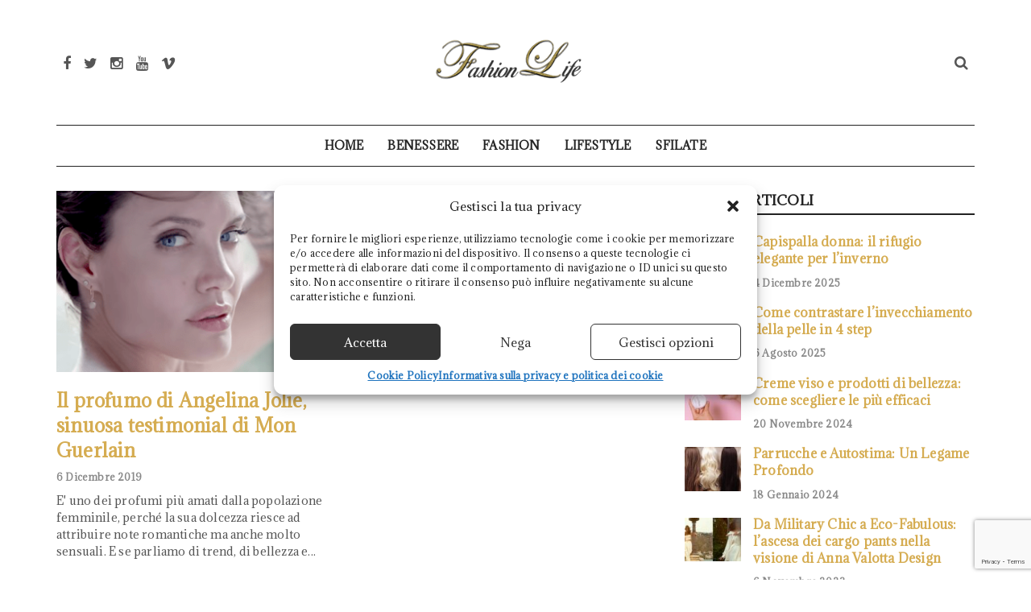

--- FILE ---
content_type: text/html; charset=UTF-8
request_url: https://www.fashionlife.it/tag/profumo-da-donna
body_size: 16368
content:
<!doctype html>
<!--[if IE 8]>
<html class="ie ie8" lang="it-IT">
<![endif]-->
<!--[if IE 9]>
<html class="ie ie9" lang="it-IT">
<![endif]-->
<!--[if gt IE 8]><!--> 
<html lang="it-IT">
<!--<![endif]-->
<head>
<meta charset="UTF-8">
<link rel="profile" href="http://gmpg.org/xfn/11">
<link rel="pingback" href="https://www.fashionlife.it/xmlrpc.php">
<meta name='robots' content='index, follow, max-image-preview:large, max-snippet:-1, max-video-preview:-1' />
<meta property="og:title" content="Fashion Life"/>
<meta property="og:description" content="Il portale dedicato alla moda"/>
<meta property="og:image" content="https://www.fashionlife.it/wp-content/uploads/2019/12/angelina-jolie.png"/>
<meta property="og:image:width" content="1000" />
<meta property="og:image:height" content="682" />
<meta property="og:type" content="article"/>
<meta property="og:article:published_time" content="2019-12-06 13:02:03"/>
<meta property="og:article:modified_time" content="2019-12-06 13:02:40"/>
<meta property="og:article:tag" content="Angelina Jolie"/>
<meta property="og:article:tag" content="Mon Guerlain"/>
<meta property="og:article:tag" content="profumo"/>
<meta property="og:article:tag" content="profumo da donna"/>
<meta name="twitter:card" content="summary">
<meta name="twitter:title" content="Fashion Life"/>
<meta name="twitter:description" content="Il portale dedicato alla moda"/>
<meta name="twitter:image" content="https://www.fashionlife.it/wp-content/uploads/2019/12/angelina-jolie.png"/>

	<!-- This site is optimized with the Yoast SEO plugin v26.6 - https://yoast.com/wordpress/plugins/seo/ -->
	<title>profumo da donna - Fashion Life</title>
	<meta name="description" content="Su Fashion Life una selezione di articoli per profumo da donna" />
	<link rel="canonical" href="https://www.fashionlife.it/tag/profumo-da-donna" />
	<meta property="og:url" content="https://www.fashionlife.it/tag/profumo-da-donna" />
	<meta property="og:site_name" content="Fashion Life" />
	<script type="application/ld+json" class="yoast-schema-graph">{"@context":"https://schema.org","@graph":[{"@type":"CollectionPage","@id":"https://www.fashionlife.it/tag/profumo-da-donna","url":"https://www.fashionlife.it/tag/profumo-da-donna","name":"profumo da donna - Fashion Life","isPartOf":{"@id":"https://www.fashionlife.it/#website"},"primaryImageOfPage":{"@id":"https://www.fashionlife.it/tag/profumo-da-donna#primaryimage"},"image":{"@id":"https://www.fashionlife.it/tag/profumo-da-donna#primaryimage"},"thumbnailUrl":"https://www.fashionlife.it/wp-content/uploads/2019/12/angelina-jolie.png","description":"Su Fashion Life una selezione di articoli per profumo da donna","breadcrumb":{"@id":"https://www.fashionlife.it/tag/profumo-da-donna#breadcrumb"},"inLanguage":"it-IT"},{"@type":"ImageObject","inLanguage":"it-IT","@id":"https://www.fashionlife.it/tag/profumo-da-donna#primaryimage","url":"https://www.fashionlife.it/wp-content/uploads/2019/12/angelina-jolie.png","contentUrl":"https://www.fashionlife.it/wp-content/uploads/2019/12/angelina-jolie.png","width":1000,"height":682},{"@type":"BreadcrumbList","@id":"https://www.fashionlife.it/tag/profumo-da-donna#breadcrumb","itemListElement":[{"@type":"ListItem","position":1,"name":"Home","item":"https://www.fashionlife.it/"},{"@type":"ListItem","position":2,"name":"profumo da donna"}]},{"@type":"WebSite","@id":"https://www.fashionlife.it/#website","url":"https://www.fashionlife.it/","name":"Fashion Life","description":"Il portale dedicato alla moda","publisher":{"@id":"https://www.fashionlife.it/#organization"},"potentialAction":[{"@type":"SearchAction","target":{"@type":"EntryPoint","urlTemplate":"https://www.fashionlife.it/?s={search_term_string}"},"query-input":{"@type":"PropertyValueSpecification","valueRequired":true,"valueName":"search_term_string"}}],"inLanguage":"it-IT"},{"@type":"Organization","@id":"https://www.fashionlife.it/#organization","name":"Fashion Life","url":"https://www.fashionlife.it/","logo":{"@type":"ImageObject","inLanguage":"it-IT","@id":"https://www.fashionlife.it/#/schema/logo/image/","url":"https://www.fashionlife.it/wp-content/uploads/2019/12/logo-fashion.png","contentUrl":"https://www.fashionlife.it/wp-content/uploads/2019/12/logo-fashion.png","width":249,"height":118,"caption":"Fashion Life"},"image":{"@id":"https://www.fashionlife.it/#/schema/logo/image/"}}]}</script>
	<!-- / Yoast SEO plugin. -->


<link rel='dns-prefetch' href='//fonts.googleapis.com' />
<link rel="alternate" type="application/rss+xml" title="Fashion Life &raquo; Feed" href="https://www.fashionlife.it/feed" />
<link rel="alternate" type="application/rss+xml" title="Fashion Life &raquo; Feed dei commenti" href="https://www.fashionlife.it/comments/feed" />
<link rel="alternate" type="application/rss+xml" title="Fashion Life &raquo; profumo da donna Feed del tag" href="https://www.fashionlife.it/tag/profumo-da-donna/feed" />
<style id='wp-img-auto-sizes-contain-inline-css' type='text/css'>
img:is([sizes=auto i],[sizes^="auto," i]){contain-intrinsic-size:3000px 1500px}
/*# sourceURL=wp-img-auto-sizes-contain-inline-css */
</style>
<style id='wp-emoji-styles-inline-css' type='text/css'>

	img.wp-smiley, img.emoji {
		display: inline !important;
		border: none !important;
		box-shadow: none !important;
		height: 1em !important;
		width: 1em !important;
		margin: 0 0.07em !important;
		vertical-align: -0.1em !important;
		background: none !important;
		padding: 0 !important;
	}
/*# sourceURL=wp-emoji-styles-inline-css */
</style>
<style id='wp-block-library-inline-css' type='text/css'>
:root{--wp-block-synced-color:#7a00df;--wp-block-synced-color--rgb:122,0,223;--wp-bound-block-color:var(--wp-block-synced-color);--wp-editor-canvas-background:#ddd;--wp-admin-theme-color:#007cba;--wp-admin-theme-color--rgb:0,124,186;--wp-admin-theme-color-darker-10:#006ba1;--wp-admin-theme-color-darker-10--rgb:0,107,160.5;--wp-admin-theme-color-darker-20:#005a87;--wp-admin-theme-color-darker-20--rgb:0,90,135;--wp-admin-border-width-focus:2px}@media (min-resolution:192dpi){:root{--wp-admin-border-width-focus:1.5px}}.wp-element-button{cursor:pointer}:root .has-very-light-gray-background-color{background-color:#eee}:root .has-very-dark-gray-background-color{background-color:#313131}:root .has-very-light-gray-color{color:#eee}:root .has-very-dark-gray-color{color:#313131}:root .has-vivid-green-cyan-to-vivid-cyan-blue-gradient-background{background:linear-gradient(135deg,#00d084,#0693e3)}:root .has-purple-crush-gradient-background{background:linear-gradient(135deg,#34e2e4,#4721fb 50%,#ab1dfe)}:root .has-hazy-dawn-gradient-background{background:linear-gradient(135deg,#faaca8,#dad0ec)}:root .has-subdued-olive-gradient-background{background:linear-gradient(135deg,#fafae1,#67a671)}:root .has-atomic-cream-gradient-background{background:linear-gradient(135deg,#fdd79a,#004a59)}:root .has-nightshade-gradient-background{background:linear-gradient(135deg,#330968,#31cdcf)}:root .has-midnight-gradient-background{background:linear-gradient(135deg,#020381,#2874fc)}:root{--wp--preset--font-size--normal:16px;--wp--preset--font-size--huge:42px}.has-regular-font-size{font-size:1em}.has-larger-font-size{font-size:2.625em}.has-normal-font-size{font-size:var(--wp--preset--font-size--normal)}.has-huge-font-size{font-size:var(--wp--preset--font-size--huge)}.has-text-align-center{text-align:center}.has-text-align-left{text-align:left}.has-text-align-right{text-align:right}.has-fit-text{white-space:nowrap!important}#end-resizable-editor-section{display:none}.aligncenter{clear:both}.items-justified-left{justify-content:flex-start}.items-justified-center{justify-content:center}.items-justified-right{justify-content:flex-end}.items-justified-space-between{justify-content:space-between}.screen-reader-text{border:0;clip-path:inset(50%);height:1px;margin:-1px;overflow:hidden;padding:0;position:absolute;width:1px;word-wrap:normal!important}.screen-reader-text:focus{background-color:#ddd;clip-path:none;color:#444;display:block;font-size:1em;height:auto;left:5px;line-height:normal;padding:15px 23px 14px;text-decoration:none;top:5px;width:auto;z-index:100000}html :where(.has-border-color){border-style:solid}html :where([style*=border-top-color]){border-top-style:solid}html :where([style*=border-right-color]){border-right-style:solid}html :where([style*=border-bottom-color]){border-bottom-style:solid}html :where([style*=border-left-color]){border-left-style:solid}html :where([style*=border-width]){border-style:solid}html :where([style*=border-top-width]){border-top-style:solid}html :where([style*=border-right-width]){border-right-style:solid}html :where([style*=border-bottom-width]){border-bottom-style:solid}html :where([style*=border-left-width]){border-left-style:solid}html :where(img[class*=wp-image-]){height:auto;max-width:100%}:where(figure){margin:0 0 1em}html :where(.is-position-sticky){--wp-admin--admin-bar--position-offset:var(--wp-admin--admin-bar--height,0px)}@media screen and (max-width:600px){html :where(.is-position-sticky){--wp-admin--admin-bar--position-offset:0px}}

/*# sourceURL=wp-block-library-inline-css */
</style><style id='global-styles-inline-css' type='text/css'>
:root{--wp--preset--aspect-ratio--square: 1;--wp--preset--aspect-ratio--4-3: 4/3;--wp--preset--aspect-ratio--3-4: 3/4;--wp--preset--aspect-ratio--3-2: 3/2;--wp--preset--aspect-ratio--2-3: 2/3;--wp--preset--aspect-ratio--16-9: 16/9;--wp--preset--aspect-ratio--9-16: 9/16;--wp--preset--color--black: #000000;--wp--preset--color--cyan-bluish-gray: #abb8c3;--wp--preset--color--white: #ffffff;--wp--preset--color--pale-pink: #f78da7;--wp--preset--color--vivid-red: #cf2e2e;--wp--preset--color--luminous-vivid-orange: #ff6900;--wp--preset--color--luminous-vivid-amber: #fcb900;--wp--preset--color--light-green-cyan: #7bdcb5;--wp--preset--color--vivid-green-cyan: #00d084;--wp--preset--color--pale-cyan-blue: #8ed1fc;--wp--preset--color--vivid-cyan-blue: #0693e3;--wp--preset--color--vivid-purple: #9b51e0;--wp--preset--gradient--vivid-cyan-blue-to-vivid-purple: linear-gradient(135deg,rgb(6,147,227) 0%,rgb(155,81,224) 100%);--wp--preset--gradient--light-green-cyan-to-vivid-green-cyan: linear-gradient(135deg,rgb(122,220,180) 0%,rgb(0,208,130) 100%);--wp--preset--gradient--luminous-vivid-amber-to-luminous-vivid-orange: linear-gradient(135deg,rgb(252,185,0) 0%,rgb(255,105,0) 100%);--wp--preset--gradient--luminous-vivid-orange-to-vivid-red: linear-gradient(135deg,rgb(255,105,0) 0%,rgb(207,46,46) 100%);--wp--preset--gradient--very-light-gray-to-cyan-bluish-gray: linear-gradient(135deg,rgb(238,238,238) 0%,rgb(169,184,195) 100%);--wp--preset--gradient--cool-to-warm-spectrum: linear-gradient(135deg,rgb(74,234,220) 0%,rgb(151,120,209) 20%,rgb(207,42,186) 40%,rgb(238,44,130) 60%,rgb(251,105,98) 80%,rgb(254,248,76) 100%);--wp--preset--gradient--blush-light-purple: linear-gradient(135deg,rgb(255,206,236) 0%,rgb(152,150,240) 100%);--wp--preset--gradient--blush-bordeaux: linear-gradient(135deg,rgb(254,205,165) 0%,rgb(254,45,45) 50%,rgb(107,0,62) 100%);--wp--preset--gradient--luminous-dusk: linear-gradient(135deg,rgb(255,203,112) 0%,rgb(199,81,192) 50%,rgb(65,88,208) 100%);--wp--preset--gradient--pale-ocean: linear-gradient(135deg,rgb(255,245,203) 0%,rgb(182,227,212) 50%,rgb(51,167,181) 100%);--wp--preset--gradient--electric-grass: linear-gradient(135deg,rgb(202,248,128) 0%,rgb(113,206,126) 100%);--wp--preset--gradient--midnight: linear-gradient(135deg,rgb(2,3,129) 0%,rgb(40,116,252) 100%);--wp--preset--font-size--small: 13px;--wp--preset--font-size--medium: 20px;--wp--preset--font-size--large: 36px;--wp--preset--font-size--x-large: 42px;--wp--preset--spacing--20: 0.44rem;--wp--preset--spacing--30: 0.67rem;--wp--preset--spacing--40: 1rem;--wp--preset--spacing--50: 1.5rem;--wp--preset--spacing--60: 2.25rem;--wp--preset--spacing--70: 3.38rem;--wp--preset--spacing--80: 5.06rem;--wp--preset--shadow--natural: 6px 6px 9px rgba(0, 0, 0, 0.2);--wp--preset--shadow--deep: 12px 12px 50px rgba(0, 0, 0, 0.4);--wp--preset--shadow--sharp: 6px 6px 0px rgba(0, 0, 0, 0.2);--wp--preset--shadow--outlined: 6px 6px 0px -3px rgb(255, 255, 255), 6px 6px rgb(0, 0, 0);--wp--preset--shadow--crisp: 6px 6px 0px rgb(0, 0, 0);}:where(.is-layout-flex){gap: 0.5em;}:where(.is-layout-grid){gap: 0.5em;}body .is-layout-flex{display: flex;}.is-layout-flex{flex-wrap: wrap;align-items: center;}.is-layout-flex > :is(*, div){margin: 0;}body .is-layout-grid{display: grid;}.is-layout-grid > :is(*, div){margin: 0;}:where(.wp-block-columns.is-layout-flex){gap: 2em;}:where(.wp-block-columns.is-layout-grid){gap: 2em;}:where(.wp-block-post-template.is-layout-flex){gap: 1.25em;}:where(.wp-block-post-template.is-layout-grid){gap: 1.25em;}.has-black-color{color: var(--wp--preset--color--black) !important;}.has-cyan-bluish-gray-color{color: var(--wp--preset--color--cyan-bluish-gray) !important;}.has-white-color{color: var(--wp--preset--color--white) !important;}.has-pale-pink-color{color: var(--wp--preset--color--pale-pink) !important;}.has-vivid-red-color{color: var(--wp--preset--color--vivid-red) !important;}.has-luminous-vivid-orange-color{color: var(--wp--preset--color--luminous-vivid-orange) !important;}.has-luminous-vivid-amber-color{color: var(--wp--preset--color--luminous-vivid-amber) !important;}.has-light-green-cyan-color{color: var(--wp--preset--color--light-green-cyan) !important;}.has-vivid-green-cyan-color{color: var(--wp--preset--color--vivid-green-cyan) !important;}.has-pale-cyan-blue-color{color: var(--wp--preset--color--pale-cyan-blue) !important;}.has-vivid-cyan-blue-color{color: var(--wp--preset--color--vivid-cyan-blue) !important;}.has-vivid-purple-color{color: var(--wp--preset--color--vivid-purple) !important;}.has-black-background-color{background-color: var(--wp--preset--color--black) !important;}.has-cyan-bluish-gray-background-color{background-color: var(--wp--preset--color--cyan-bluish-gray) !important;}.has-white-background-color{background-color: var(--wp--preset--color--white) !important;}.has-pale-pink-background-color{background-color: var(--wp--preset--color--pale-pink) !important;}.has-vivid-red-background-color{background-color: var(--wp--preset--color--vivid-red) !important;}.has-luminous-vivid-orange-background-color{background-color: var(--wp--preset--color--luminous-vivid-orange) !important;}.has-luminous-vivid-amber-background-color{background-color: var(--wp--preset--color--luminous-vivid-amber) !important;}.has-light-green-cyan-background-color{background-color: var(--wp--preset--color--light-green-cyan) !important;}.has-vivid-green-cyan-background-color{background-color: var(--wp--preset--color--vivid-green-cyan) !important;}.has-pale-cyan-blue-background-color{background-color: var(--wp--preset--color--pale-cyan-blue) !important;}.has-vivid-cyan-blue-background-color{background-color: var(--wp--preset--color--vivid-cyan-blue) !important;}.has-vivid-purple-background-color{background-color: var(--wp--preset--color--vivid-purple) !important;}.has-black-border-color{border-color: var(--wp--preset--color--black) !important;}.has-cyan-bluish-gray-border-color{border-color: var(--wp--preset--color--cyan-bluish-gray) !important;}.has-white-border-color{border-color: var(--wp--preset--color--white) !important;}.has-pale-pink-border-color{border-color: var(--wp--preset--color--pale-pink) !important;}.has-vivid-red-border-color{border-color: var(--wp--preset--color--vivid-red) !important;}.has-luminous-vivid-orange-border-color{border-color: var(--wp--preset--color--luminous-vivid-orange) !important;}.has-luminous-vivid-amber-border-color{border-color: var(--wp--preset--color--luminous-vivid-amber) !important;}.has-light-green-cyan-border-color{border-color: var(--wp--preset--color--light-green-cyan) !important;}.has-vivid-green-cyan-border-color{border-color: var(--wp--preset--color--vivid-green-cyan) !important;}.has-pale-cyan-blue-border-color{border-color: var(--wp--preset--color--pale-cyan-blue) !important;}.has-vivid-cyan-blue-border-color{border-color: var(--wp--preset--color--vivid-cyan-blue) !important;}.has-vivid-purple-border-color{border-color: var(--wp--preset--color--vivid-purple) !important;}.has-vivid-cyan-blue-to-vivid-purple-gradient-background{background: var(--wp--preset--gradient--vivid-cyan-blue-to-vivid-purple) !important;}.has-light-green-cyan-to-vivid-green-cyan-gradient-background{background: var(--wp--preset--gradient--light-green-cyan-to-vivid-green-cyan) !important;}.has-luminous-vivid-amber-to-luminous-vivid-orange-gradient-background{background: var(--wp--preset--gradient--luminous-vivid-amber-to-luminous-vivid-orange) !important;}.has-luminous-vivid-orange-to-vivid-red-gradient-background{background: var(--wp--preset--gradient--luminous-vivid-orange-to-vivid-red) !important;}.has-very-light-gray-to-cyan-bluish-gray-gradient-background{background: var(--wp--preset--gradient--very-light-gray-to-cyan-bluish-gray) !important;}.has-cool-to-warm-spectrum-gradient-background{background: var(--wp--preset--gradient--cool-to-warm-spectrum) !important;}.has-blush-light-purple-gradient-background{background: var(--wp--preset--gradient--blush-light-purple) !important;}.has-blush-bordeaux-gradient-background{background: var(--wp--preset--gradient--blush-bordeaux) !important;}.has-luminous-dusk-gradient-background{background: var(--wp--preset--gradient--luminous-dusk) !important;}.has-pale-ocean-gradient-background{background: var(--wp--preset--gradient--pale-ocean) !important;}.has-electric-grass-gradient-background{background: var(--wp--preset--gradient--electric-grass) !important;}.has-midnight-gradient-background{background: var(--wp--preset--gradient--midnight) !important;}.has-small-font-size{font-size: var(--wp--preset--font-size--small) !important;}.has-medium-font-size{font-size: var(--wp--preset--font-size--medium) !important;}.has-large-font-size{font-size: var(--wp--preset--font-size--large) !important;}.has-x-large-font-size{font-size: var(--wp--preset--font-size--x-large) !important;}
/*# sourceURL=global-styles-inline-css */
</style>

<style id='classic-theme-styles-inline-css' type='text/css'>
/*! This file is auto-generated */
.wp-block-button__link{color:#fff;background-color:#32373c;border-radius:9999px;box-shadow:none;text-decoration:none;padding:calc(.667em + 2px) calc(1.333em + 2px);font-size:1.125em}.wp-block-file__button{background:#32373c;color:#fff;text-decoration:none}
/*# sourceURL=/wp-includes/css/classic-themes.min.css */
</style>
<link rel='stylesheet' id='cmplz-general-css' href='https://www.fashionlife.it/wp-content/plugins/complianz-gdpr-premium/assets/css/cookieblocker.min.css' type='text/css' media='all' />
<link rel='stylesheet' id='dh-adamina-css' href='//fonts.googleapis.com/css?family=Adamina%3A400&#038;subset=latin' type='text/css' media='all' />
<link rel='stylesheet' id='dh-theme-google-font-css' href='//fonts.googleapis.com/css?family=Roboto%3A400%2C600%7COpen+Sans%3A400%2C700' type='text/css' media='all' />
<link rel='stylesheet' id='font-awesome-css' href='https://www.fashionlife.it/wp-content/themes/newsri/assets/lib/font-awesome/css/font-awesome.min.css' type='text/css' media='all' />
<link rel='stylesheet' id='owl.carousel-css' href='https://www.fashionlife.it/wp-content/themes/newsri/assets/lib/owl.carousel/assets/owl.carousel.min.css' type='text/css' media='all' />
<link rel='stylesheet' id='newsri-css' href='https://www.fashionlife.it/wp-content/themes/newsri/assets/css/style.min.css' type='text/css' media='all' />
<link rel='stylesheet' id='newsri-responsive-css' href='https://www.fashionlife.it/wp-content/themes/newsri/assets/css/responsive.min.css' type='text/css' media='all' />
<link rel='stylesheet' id='newsri-stylesheet-css' href='https://www.fashionlife.it/wp-content/themes/newsri-child/style.css' type='text/css' media='all' />
<style id='newsri-stylesheet-inline-css' type='text/css'>
.responsive-tabs .nav-tabs > li > a:hover,.responsive-tabs .nav-tabs > li > a:focus,.dropdown-menu > .active > a,.dropdown-menu > .active > a:hover,a:hover,a:focus{color:#c4a71c;}.posts_grid_type_title .post-grid-info{background:rgba(196,167,28,0.70)}.fade-loading i{background:none repeat scroll 0 0 #c4a71c;}.loadmore-action .btn-loadmore:hover,.loadmore-action .btn-loadmore:focus{border-color:#c4a71c;background:#c4a71c;}.loadmore-action .btn-loadmore:hover,.loadmore-action .btn-loadmore:focus{border-color:#c4a71c;background:#c4a71c;}.text-primary{color:#c4a71c;}.bg-primary{background-color:#c4a71c;}blockquote{color:#c4a71c;}.btn-primary{background-color:#c4a71c;border-color:#c4a71c;}.btn-outline:hover,.btn-outline:focus{border-color:#c4a71c;background:#c4a71c;}.header-type-1 .navbar-default .navbar-nav > li.active > a,.header-type-1 .navbar-default .navbar-nav > li.open > a{color:#c4a71c;}.header-type-1 .primary-nav > li > a .underline::before{background:#c4a71c none repeat scroll 0 0;}.header-type-8 .navbar-header-right .header-social a:hover i{color:#c4a71c;}.header-type-8 .navbar-default:not(.navbar-fixed-top) .navbar-nav > li > a:hover{color:#c4a71c;}.header-type-8 .navbar-default:not(.navbar-fixed-top) .navbar-nav .active > a,.header-type-8 .navbar-default:not(.navbar-fixed-top) .navbar-nav .open > a{color:#c4a71c;}.header-type-8 .navbar-default:not(.navbar-fixed-top) .navbar-nav > .active > a,.header-type-8 .navbar-default:not(.navbar-fixed-top) .navbar-nav > .current-menu-ancestor > a,.header-type-8 .navbar-default:not(.navbar-fixed-top) .navbar-nav > .current-menu-parent > a,.header-type-8 .navbar-default:not(.navbar-fixed-top) .navbar-nav > .active > a:hover,.header-type-8 .navbar-default:not(.navbar-fixed-top) .navbar-nav > .current-menu-ancestor > a:hover,.header-type-8 .navbar-default:not(.navbar-fixed-top) .navbar-nav > .current-menu-parent > a:hover{color:#c4a71c;}.navbar-default .navbar-nav > li > a:hover{color:#c4a71c;}.navbar-default .navbar-nav .active > a,.navbar-default .navbar-nav .open > a{color:#c4a71c;}.navbar-default .navbar-nav > .active > a,.navbar-default .navbar-nav > .current-menu-ancestor > a,.navbar-default .navbar-nav > .current-menu-parent > a,.navbar-default .navbar-nav > .active > a:hover,.navbar-default .navbar-nav > .current-menu-ancestor > a:hover,.navbar-default .navbar-nav > .current-menu-parent > a:hover{color:#c4a71c;}.primary-nav > .megamenu > .dropdown-menu > li .dropdown-menu a:hover{color:#c4a71c;}.primary-nav .dropdown-menu a:hover{color:#c4a71c;}.primary-nav .dropdown-menu .open > a{color:#c4a71c;}.primary-nav > li.current-menu-parent > a,.primary-nav > li.current-menu-parent > a:hover{color:#c4a71c;}.navbar-search .search-form-wrap.show-popup .searchform:before{background:#c4a71c;}.offcanvas-nav li.active > a,.offcanvas-nav li.open > a,.offcanvas-nav a:hover{color:#c4a71c;}.offcanvas-nav li.active > a:before,.offcanvas-nav li.open > a:before,.offcanvas-nav a:hover:before{background:#c4a71c;}.offcanvas-nav .dropdown-menu a:hover{color:#c4a71c;}.megamenu-grid-tabs a.active{color:#c4a71c;}.breadcrumb > li a:hover{color:#c4a71c;}.paginate .paginate_next_prev .nav-next a:focus,.paginate .paginate_next_prev .nav-previous a:focus,.paginate .paginate_next_prev .nav-next a:hover,.paginate .paginate_next_prev .nav-previous a:hover{color:#c4a71c;}.mejs-controls .mejs-time-rail .mejs-time-current{background:#c4a71c !important;}.mejs-controls .mejs-horizontal-volume-slider .mejs-horizontal-volume-current{background:#c4a71c !important;}.ajax-modal-result a,.user-modal-result a{color:#c4a71c;}a[data-toggle="popover"],a[data-toggle="tooltip"]{color:#c4a71c;}.posts_slider_4 .posts-slider-item:hover .categories-links-bg a,.posts_grid_type_hover .post-grid-item-wrap:hover .categories-links-bg a{border-color:#c4a71c;background:#c4a71c;}.posts_grid_type_hover .post-grid-item-wrap .entry-meta a:hover{color:#c4a71c;}.posts_grid_type_hover .post-grid-item-wrap .entry-title a:hover{color:#c4a71c;}.dh-widget-title-style_1 .block-post-title span{border-color:#c4a71c;}.dh-widget-title-style_2 .block-post-title:before{background:#c4a71c;}.dh-widget-title-style_2 .block-post-title:after{border-top-color:#c4a71c;}.block_post_style_14 .entry-title:hover,.block_post_style_14 .entry-title a:hover,.block_post_style_14 .entry-meta a:hover,.block_post_style_8 .entry-title:hover,.block_post_style_9 .entry-title:hover,.block_post_style_8 .entry-meta a:hover,.block_post_style_9 .entry-meta a:hover,.block_post_style_8 .entry-title a:hover,.block_post_style_9 .entry-title a:hover{color:#c4a71c;}.video-playlists-control{background:#c4a71c;}.posts_slider_1 .post-slider-item-info .meta-category a,.posts_slider_2 .post-slider-item-info .meta-category a{color:#c4a71c;}.posts_slider_3 .posts-slider-item .post-slider-item-info .entry-title a:hover{color:#c4a71c;}.posts_slider_3 .posts-slider-item .post-slider-item-info .icon-meta > div a:hover{color:#c4a71c;}.topbar{border-top-color:#c4a71c;}.footer-widget .social-widget-wrap.social-widget-none a:hover i{color:#c4a71c !important;}.footer-widget .social-widget-wrap.social-widget-square a:hover i{color:#c4a71c !important;}.footer-widget .posts-thumbnail-content h4 a:hover{color:#c4a71c;}.footer-widget a:hover{color:#c4a71c;}.footer a:hover{color:#c4a71c;}.footer-style_3 .footer-copyright .footer-social a:hover{border-color:#c4a71c;}.footer-style_3 .footer-copyright .footer-social a:hover i{color:#c4a71c;}.dh-widget-title-style_1 .footer-style_2 .widget-title span{border-color:#c4a71c;}.dh-widget-title-style_2 .footer-style_2 .widget-title:before{background:#c4a71c;}.dh-widget-title-style_2 .footer-style_2 .widget-title:after{border-top-color:#c4a71c;}.footer-style_2 a:hover{color:#c4a71c;}.footer-style_2 .footer-copyright .footer-social a:hover{border-color:#c4a71c;}.footer-style_2 .footer-copyright .footer-social a:hover i{color:#c4a71c;}.footer-style_2 .footer-widget .posts-thumbnail-content h4 a:hover{color:#c4a71c;}.dh-widget-title-style_1 .posts .loop-post-title h3 span{border-color:#c4a71c;}.dh-widget-title-style_2 .posts .loop-post-title h3:before{background:#c4a71c;}.dh-widget-title-style_2 .posts .loop-post-title h3:after{border-top-color:#c4a71c;}.posts.posts_style_4 .meta-category a,.posts.posts_style_5 .meta-category a{color:#c4a71c;}.posts.posts_style_4 .meta-date:before,.posts.posts_style_5 .meta-date:before{border-top-color:#c4a71c;}.posts.posts_style_6 .meta-category a{color:#c4a71c;}.posts.posts_style_6 .meta-date:before{border-top-color:#c4a71c;}.posts.posts_style_6 .meta-date a:hover,.posts.posts_style_6 .entry-title a:hover{color:#c4a71c;}.posts.posts_style_7 .categories-links a{color:#c4a71c;}.sticky .entry-title a{color:#c4a71c;}.sticky .entry-title:before{color:#c4a71c;}.entry-meta a:hover{color:#c4a71c;}.entry-meta .meta-author a:hover{color:#c4a71c;}.categories-links-bg a{background:#c4a71c;}.readmore-link{background:#c4a71c;}.post-navigation a:hover{color:#c4a71c;}.author-info .author-social a:hover{background:#c4a71c;}.entry-tags a:hover{color:#c4a71c;}.share-links .share-icons a:hover,.share-links .share-icons a:focus{color:#c4a71c;}.comments-area .commentst-title h3 i{background:#c4a71c;}.comment-author a:hover{color:#c4a71c;}.comment-reply-link:hover{color:#c4a71c;}#cancel-comment-reply-link:hover{color:#c4a71c;}.dh-widget-title-style_1 .commentst-title h3 span{border-color:#c4a71c;}.dh-widget-title-style_1 .related-post-title h3 span{border-color:#c4a71c;}.dh-widget-title-style_1 .wpb_widgetised_column .widgettitle span,.dh-widget-title-style_1 .main-sidebar .widgettitle span,.dh-widget-title-style_1 .wpb_widgetised_column .widget-title span,.dh-widget-title-style_1 .main-sidebar .widget-title span{border-color:#c4a71c;}.dh-widget-title-style_2 .wpb_widgetised_column .widgettitle:before,.dh-widget-title-style_2 .main-sidebar .widgettitle:before,.dh-widget-title-style_2 .wpb_widgetised_column .widget-title:before,.dh-widget-title-style_2 .main-sidebar .widget-title:before{background:#c4a71c;}.dh-widget-title-style_2 .wpb_widgetised_column .widgettitle:after,.dh-widget-title-style_2 .main-sidebar .widgettitle:after,.dh-widget-title-style_2 .wpb_widgetised_column .widget-title:after,.dh-widget-title-style_2 .main-sidebar .widget-title:after{border-top-color:#c4a71c;}#wp-calendar > tbody > tr > td > a{background:#c4a71c;}.recent-tweets ul li a:hover{color:#c4a71c;}.widget-post-thumbnail li .posts-thumbnail-content .posts-thumbnail-meta a:hover{color:#c4a71c;}.widget-tabs .nav-tabs > li.active > a,.widget-tabs .nav-tabs > li.active > a:hover,.widget-tabs .nav-tabs > li.active > a:focus{-webkit-box-shadow:0 -2px 0 #c4a71c inset;box-shadow:0 -2px 0 #c4a71c inset;}.widget_title_style_2:before{background:#c4a71c;}.widget_title_style_2:after{border-top-color:#c4a71c;}#bbpress-forums div.bbp-search-form .button{background-color:#c4a71c;border-color:#c4a71c;}body.single-forum .bbp-topic-permalink:hover{color:#c4a71c;}.responsive-tabs .nav-tabs > li.active > a{color:#c4a71c;border-color:#c4a71c;}        h1,h2,h3,h4,h5,h6,.h1,.h2,.h3,.h4,.h5,.h6{line-height:1.4;}body{font-family:Adamina;}body{font-size:14px;}.offcanvas-nav > li > a,.navbar-default .navbar-nav > li > a{font-family:Adamina;}@media (max-width:991px){.primary-nav .dropdown-menu li .megamenu-title{font-family:Adamina;}}.primary-nav{font-size:14px;}.primary-nav .navicon{font-size:14px;}@media (max-width:991px){.primary-nav .dropdown-menu li .megamenu-title{font-size:14px;}}.widget-title,.widget-tabs .nav-tabs a,.loop-post-title span,.block-post-title span,.dh-title-text span{font-family:Adamina;}.widget-title,.widget-tabs .nav-tabs a,.loop-post-title span,.block-post-title span,.dh-title-text span{font-size:14px;}h1,.h1{font-family:Adamina;}h2,.h2{font-family:Adamina;}h3,.h3{font-family:Adamina;}h4,.h4{font-family:Adamina;}h5,.h5{font-family:Adamina;}
a{color:#d5ac51;font-weight:bold;text-decoration:none;}.footer a{color:#d5ac51;}
/*# sourceURL=newsri-stylesheet-inline-css */
</style>
<script type="text/javascript" src="https://www.fashionlife.it/wp-includes/js/jquery/jquery.min.js" id="jquery-core-js"></script>
<script type="text/javascript" src="https://www.fashionlife.it/wp-includes/js/jquery/jquery-migrate.min.js" id="jquery-migrate-js"></script>
<script type="text/javascript" id="jquery-js-after">
/* <![CDATA[ */
jQuery(document).ready(function() {
	jQuery(".08c7abdbd17e240afe4e9358823cdb64").click(function() {
		jQuery.post(
			"https://www.fashionlife.it/wp-admin/admin-ajax.php", {
				"action": "quick_adsense_onpost_ad_click",
				"quick_adsense_onpost_ad_index": jQuery(this).attr("data-index"),
				"quick_adsense_nonce": "f6a0cae3ec",
			}, function(response) { }
		);
	});
});

//# sourceURL=jquery-js-after
/* ]]> */
</script>
<script></script><link rel="https://api.w.org/" href="https://www.fashionlife.it/wp-json/" /><link rel="alternate" title="JSON" type="application/json" href="https://www.fashionlife.it/wp-json/wp/v2/tags/55" /><link rel="EditURI" type="application/rsd+xml" title="RSD" href="https://www.fashionlife.it/xmlrpc.php?rsd" />
<meta name="generator" content="WordPress 6.9" />
			<style>.cmplz-hidden {
					display: none !important;
				}</style><meta content="width=device-width, initial-scale=1.0, user-scalable=0" name="viewport">
<link rel="icon" href="https://www.fashionlife.it/wp-content/uploads/2019/12/favicon-1.png" sizes="32x32" />
<link rel="icon" href="https://www.fashionlife.it/wp-content/uploads/2019/12/favicon-1.png" sizes="192x192" />
<link rel="apple-touch-icon-precomposed" href="https://www.fashionlife.it/wp-content/uploads/2019/12/favicon-1.png" />
<meta name="msapplication-TileImage" content="https://www.fashionlife.it/wp-content/uploads/2019/12/favicon-1.png" />
<link rel="apple-touch-icon-precomposed" href="https://www.fashionlife.it/wp-content/uploads/2019/12/favicon-1.png">   
<link rel="apple-touch-icon-precomposed" sizes="72x72" href="https://www.fashionlife.it/wp-content/uploads/2019/12/favicon-1.png">   
<link rel="apple-touch-icon-precomposed" sizes="114x114" href="https://www.fashionlife.it/wp-content/uploads/2019/12/favicon-1.png"> 
<meta name="generator" content="Powered by WPBakery Page Builder - drag and drop page builder for WordPress."/>
<noscript><style> .wpb_animate_when_almost_visible { opacity: 1; }</style></noscript></head> 
<body data-cmplz=1 class="archive tag tag-profumo-da-donna tag-55 wp-theme-newsri wp-child-theme-newsri-child wpb-js-composer js-comp-ver-8.7.2 vc_responsive dh-responsive dh-widget-title-style_4 page-layout-right-sidebar page-header-header_10" itemscope="" itemtype="https://schema.org/WebPage">
<a class="sr-only sr-only-focusable" href="#main">Skip to main content</a>
<div class="offcanvas-overlay"></div>
<div class="offcanvas open">
	<div class="offcanvas-wrap">
						<div class="offcanvas-social">
			<a href="#" title="Facebook" target="_blank"><i class="fa fa-facebook   facebook-outlined-hover"></i></a><a href="#" title="Twitter" target="_blank"><i class="fa fa-twitter   twitter-outlined-hover"></i></a><a href="#" title="Instagram" target="_blank"><i class="fa fa-instagram   instagram-outlined-hover"></i></a><a href="#" title="Youtube" target="_blank"><i class="fa fa-youtube   youtube-outlined-hover"></i></a><a href="#" title="Vimeo" target="_blank"><i class="fa fa-vimeo   vimeo-outlined-hover"></i></a>		</div>
						<div class="offcanvas-navbar mobile-offcanvas-navbar">
			<ul id="menu-primary-menu" class="offcanvas-nav nav"><li id="menu-item-12983" class="menu-item menu-item-type-post_type menu-item-object-page menu-item-home menu-item-12983"><a title="Home" href="https://www.fashionlife.it/">Home</a></li>
<li id="menu-item-12979" class="menu-item menu-item-type-taxonomy menu-item-object-category menu-item-12979"><a title="Benessere" href="https://www.fashionlife.it/benessere">Benessere</a></li>
<li id="menu-item-12980" class="menu-item menu-item-type-taxonomy menu-item-object-category menu-item-12980"><a title="Fashion" href="https://www.fashionlife.it/fashion">Fashion</a></li>
<li id="menu-item-12981" class="menu-item menu-item-type-taxonomy menu-item-object-category menu-item-12981"><a title="Lifestyle" href="https://www.fashionlife.it/lifestyle">Lifestyle</a></li>
<li id="menu-item-12982" class="menu-item menu-item-type-taxonomy menu-item-object-category menu-item-12982"><a title="Sfilate" href="https://www.fashionlife.it/sfilate">Sfilate</a></li>
</ul>		</div>
							</div>
</div><div id="wrapper" class="wide-wrap wide-fixedwidth">
	<div class="wrapper-container">	 
						<header id="header" class="header-container header-type-10" itemscope="" itemtype="https://schema.org/Organization" role="banner">
		<div class="navbar-header-container">
		<div class="container">
			<div class="row">
				<div class="col-md-12">
					<div class="navbar-header-left">
						<div class="header-social">
						<a href="#" title="Facebook" target="_blank"><i class="fa fa-facebook   facebook-outlined-hover"></i></a><a href="#" title="Twitter" target="_blank"><i class="fa fa-twitter   twitter-outlined-hover"></i></a><a href="#" title="Instagram" target="_blank"><i class="fa fa-instagram   instagram-outlined-hover"></i></a><a href="#" title="Youtube" target="_blank"><i class="fa fa-youtube   youtube-outlined-hover"></i></a><a href="#" title="Vimeo" target="_blank"><i class="fa fa-vimeo   vimeo-outlined-hover"></i></a>						</div>
					</div>
					<div class="navbar-header">
						<button type="button" class="navbar-toggle">
							<span class="sr-only">Toggle navigation</span>
							<span class="icon-bar bar-top"></span> 
							<span class="icon-bar bar-middle"></span> 
							<span class="icon-bar bar-bottom"></span>
						</button>
						<div class="navbar-brand-title">
							<a class="navbar-brand" itemprop="url" title="Fashion Life" href="https://www.fashionlife.it/">
																	<img class="logo" alt="Fashion Life" src="https://www.fashionlife.it/wp-content/uploads/2019/12/logo-fashion.png">
																<img class="logo-mobile" alt="Fashion Life" src="https://www.fashionlife.it/wp-content/uploads/2019/12/logo-fashion-mobile.png">
								<span itemprop="name" class="sr-only sr-only-focusable">Fashion Life</span>
							</a>
						</div>
						<a class="navbar-search-button search-icon-mobile" href="#">
							<i class="fa fa-search"></i>
						</a>
						<div class="header-search-overlay hide">
							<div class="container">
								<div class="header-search-overlay-wrap">
									<form method="get" data-button-text="Search" class="searchform search-ajax" action="https://www.fashionlife.it/" role="search">
					<input type="search" class="searchinput" name="s" autocomplete="off" value="" placeholder="Search and hit enter..." />
					<input type="submit" class="searchsubmit" name="submit" value="Search" />
					<input type="hidden" name="post_type" value="any" />
				</form><div class="searchform-result"></div>									<button type="button" class="close">
										<span aria-hidden="true" class="fa fa-times"></span><span class="sr-only">Close</span>
									</button>
								</div>
							</div>
						</div>
					</div>
					<div class="navbar-header-right">
						<div class="navbar-search navbar-search-ink"><div class="navbar-searchform navbar-searchform-ink"><div class="navbar-searchform-wrap"><form class=" search-ajax" method="get" id="navbar-searchform" action="https://www.fashionlife.it/" role="search">
					<label class="sr-only">Search</label>
					<input type="search" autocomplete="off" id="navbar-searchform-s" name="s" class="form-control searchinput" value="" placeholder="Search and hit enter..." />
					<input type="submit" id="navbar-searchform-submit" class="hidden" name="submit" value="Search" />
					</form><div class="searchform-result"></div></div><i class="top-searchform-icon"></i></div></div>					</div>
				</div>
			</div>
		</div>
	</div>
	<div class="navbar-container">
		<div class="navbar navbar-default navbar-scroll-sticky">
			<div class="collapse navbar-collapse primary-navbar-collapse">
				<div class="container">
					<div class="row">
						<div class="col-md-12">
							<div class="navbar-default-wrap">
																<div class="logo-fixed">
									<a title="Fashion Life" href="https://www.fashionlife.it/">
										<img alt="Fashion Life" src="https://www.fashionlife.it/wp-content/uploads/2019/12/logo-fashion.png">
									</a>
								</div>
																<nav class="nav-wrap" itemtype="https://schema.org/SiteNavigationElement" itemscope="" role="navigation">
								<ul id="menu-primary-menu-1" class="nav navbar-nav primary-nav"><li class="menu-item menu-item-type-post_type menu-item-object-page menu-item-home"><a title="Home" href="https://www.fashionlife.it/"><span class="underline">Home</span></a></li>
<li class="menu-item menu-item-type-taxonomy menu-item-object-category"><a title="Benessere" href="https://www.fashionlife.it/benessere"><span class="underline">Benessere</span></a></li>
<li class="menu-item menu-item-type-taxonomy menu-item-object-category"><a title="Fashion" href="https://www.fashionlife.it/fashion"><span class="underline">Fashion</span></a></li>
<li class="menu-item menu-item-type-taxonomy menu-item-object-category"><a title="Lifestyle" href="https://www.fashionlife.it/lifestyle"><span class="underline">Lifestyle</span></a></li>
<li class="menu-item menu-item-type-taxonomy menu-item-object-category"><a title="Sfilate" href="https://www.fashionlife.it/sfilate"><span class="underline">Sfilate</span></a></li>
</ul>								</nav>
							</div>
						</div>
					</div>
				</div>
			</div>
		</div>
	</div>
</header>			<main id="main" class="content-container" role="main">
	<div class="container">
		<div class="row content-section">
						<div class="col-sm-8 main-wrap">
				<div class="main-content">
					<div class="posts posts_style_2">
						<div class="posts-wrap">
							<div class="loop-post">
			<div class="row loop-row ajaxload-item">
			<div class="col-sm-6">
			<article class="format-standard has-post-thumbnail hentry">
				<div class="hentry-wrap">
					<div class="entry-featured animation-lazyload "><a href="https://www.fashionlife.it/il-profumo-di-angelina-jolie-sinuosa-testimonial-di-mon-guerlain.html" title="Il profumo di Angelina Jolie, sinuosa testimonial di Mon Guerlain"><img width="368" height="230" src="https://www.fashionlife.it/wp-content/uploads/2019/12/angelina-jolie-368x230.png" class="entry-featured-image image-lazyload wp-post-image" alt="" decoding="async" fetchpriority="high" srcset="https://www.fashionlife.it/wp-content/uploads/2019/12/angelina-jolie-368x230.png 368w, https://www.fashionlife.it/wp-content/uploads/2019/12/angelina-jolie-590x370.png 590w, https://www.fashionlife.it/wp-content/uploads/2019/12/angelina-jolie-380x238.png 380w, https://www.fashionlife.it/wp-content/uploads/2019/12/angelina-jolie-250x156.png 250w" sizes="(max-width: 368px) 100vw, 368px" /></a></div>					<div class="entry-info">
												<div class="entry-header">
							<h3 class="entry-title">
								<a rel="bookmark" href="https://www.fashionlife.it/il-profumo-di-angelina-jolie-sinuosa-testimonial-di-mon-guerlain.html" title="Il profumo di Angelina Jolie, sinuosa testimonial di Mon Guerlain">Il profumo di Angelina Jolie, sinuosa testimonial di Mon Guerlain</a>
							</h3>
						</div>
						<div class="entry-meta icon-meta">
														<div class="meta-date"> <a href="https://www.fashionlife.it/il-profumo-di-angelina-jolie-sinuosa-testimonial-di-mon-guerlain.html" title="6 Dicembre 2019"><time datetime="2019-12-06T13:02:03+01:00">6 Dicembre 2019</time></a></div>													</div>
						<div class="entry-excerpt">
							E' uno dei profumi più amati dalla popolazione femminile, perché la sua dolcezza riesce ad attribuire note romantiche ma anche molto sensuali. E se parliamo di trend, di bellezza e...						</div>
					</div>
				</div>
			</article>
		</div>
		</div>
		</div>						</div>
					</div>
				</div>
			</div>
			<div id="secondary" class="col-sm-4 sidebar-wrap">
	<div class="main-sidebar smartsidebar">
		<div id="dh_widget_post_thumbnail-3" class="widget widget-post-thumbnail"><h4 class="widget-title"><span>Ultimi articoli</span></h4><div class="widget-post-thumbnail-wrap"><ul class="posts-thumbnail-style-list posts-thumbnail-list"><li><div class="posts-thumbnail-image"><div class="entry-featured animation-lazyload "><a href="https://www.fashionlife.it/capispalla-donna-il-rifugio-elegante-per-linverno.html" title="Capispalla donna: il rifugio elegante per l&#8217;inverno"><img width="90" height="70" src="https://www.fashionlife.it/wp-content/uploads/2025/12/capispalla-donna-90x70.jpg" class="entry-featured-image image-lazyload wp-post-image" alt="capispalla donna" decoding="async" loading="lazy" srcset="https://www.fashionlife.it/wp-content/uploads/2025/12/capispalla-donna-90x70.jpg 90w, https://www.fashionlife.it/wp-content/uploads/2025/12/capispalla-donna-570x437.jpg 570w, https://www.fashionlife.it/wp-content/uploads/2025/12/capispalla-donna-282x217.jpg 282w" sizes="auto, (max-width: 90px) 100vw, 90px" /></a></div></div><div class="posts-thumbnail-content"><h4><a href="https://www.fashionlife.it/capispalla-donna-il-rifugio-elegante-per-linverno.html" title="Capispalla donna: il rifugio elegante per l&#8217;inverno">Capispalla donna: il rifugio elegante per l&#8217;inverno</a></h4><div class="entry-meta icon-meta posts-thumbnail-meta"><div class="meta-date"> <a href="https://www.fashionlife.it/capispalla-donna-il-rifugio-elegante-per-linverno.html" title="4 Dicembre 2025"><time datetime="2025-12-04T11:01:09+01:00">4 Dicembre 2025</time></a></div></div></div></li><li><div class="posts-thumbnail-image"><div class="entry-featured animation-lazyload "><a href="https://www.fashionlife.it/come-contrastare-linvecchiamento-della-pelle-in-4-step.html" title="Come contrastare l&#8217;invecchiamento della pelle in 4 step"><img width="90" height="70" src="https://www.fashionlife.it/wp-content/uploads/2019/12/invecchiamento-della-pelle-90x70.jpg" class="entry-featured-image image-lazyload wp-post-image" alt="invecchiamento della pelle come si contrasta" decoding="async" loading="lazy" srcset="https://www.fashionlife.it/wp-content/uploads/2019/12/invecchiamento-della-pelle-90x70.jpg 90w, https://www.fashionlife.it/wp-content/uploads/2019/12/invecchiamento-della-pelle-570x437.jpg 570w, https://www.fashionlife.it/wp-content/uploads/2019/12/invecchiamento-della-pelle-282x217.jpg 282w" sizes="auto, (max-width: 90px) 100vw, 90px" /></a></div></div><div class="posts-thumbnail-content"><h4><a href="https://www.fashionlife.it/come-contrastare-linvecchiamento-della-pelle-in-4-step.html" title="Come contrastare l&#8217;invecchiamento della pelle in 4 step">Come contrastare l&#8217;invecchiamento della pelle in 4 step</a></h4><div class="entry-meta icon-meta posts-thumbnail-meta"><div class="meta-date"> <a href="https://www.fashionlife.it/come-contrastare-linvecchiamento-della-pelle-in-4-step.html" title="6 Agosto 2025"><time datetime="2025-08-06T12:52:30+02:00">6 Agosto 2025</time></a></div></div></div></li><li><div class="posts-thumbnail-image"><div class="entry-featured animation-lazyload "><a href="https://www.fashionlife.it/creme-viso-e-prodotti-di-bellezza-come-scegliere-le-piu-efficaci.html" title="Creme viso e prodotti di bellezza: come scegliere le più efficaci"><img width="90" height="70" src="https://www.fashionlife.it/wp-content/uploads/2024/11/crema-viso-90x70.jpg" class="entry-featured-image image-lazyload wp-post-image" alt="crema viso" decoding="async" loading="lazy" srcset="https://www.fashionlife.it/wp-content/uploads/2024/11/crema-viso-90x70.jpg 90w, https://www.fashionlife.it/wp-content/uploads/2024/11/crema-viso-570x437.jpg 570w, https://www.fashionlife.it/wp-content/uploads/2024/11/crema-viso-282x217.jpg 282w" sizes="auto, (max-width: 90px) 100vw, 90px" /></a></div></div><div class="posts-thumbnail-content"><h4><a href="https://www.fashionlife.it/creme-viso-e-prodotti-di-bellezza-come-scegliere-le-piu-efficaci.html" title="Creme viso e prodotti di bellezza: come scegliere le più efficaci">Creme viso e prodotti di bellezza: come scegliere le più efficaci</a></h4><div class="entry-meta icon-meta posts-thumbnail-meta"><div class="meta-date"> <a href="https://www.fashionlife.it/creme-viso-e-prodotti-di-bellezza-come-scegliere-le-piu-efficaci.html" title="20 Novembre 2024"><time datetime="2024-11-20T14:48:57+01:00">20 Novembre 2024</time></a></div></div></div></li><li><div class="posts-thumbnail-image"><div class="entry-featured animation-lazyload "><a href="https://www.fashionlife.it/parrucche-e-autostima-un-legame-profondo.html" title="Parrucche e Autostima: Un Legame Profondo"><img width="90" height="70" src="https://www.fashionlife.it/wp-content/uploads/2024/01/parrucche-90x70.jpeg" class="entry-featured-image image-lazyload wp-post-image" alt="parrucche" decoding="async" loading="lazy" srcset="https://www.fashionlife.it/wp-content/uploads/2024/01/parrucche-90x70.jpeg 90w, https://www.fashionlife.it/wp-content/uploads/2024/01/parrucche-570x437.jpeg 570w, https://www.fashionlife.it/wp-content/uploads/2024/01/parrucche-282x217.jpeg 282w" sizes="auto, (max-width: 90px) 100vw, 90px" /></a></div></div><div class="posts-thumbnail-content"><h4><a href="https://www.fashionlife.it/parrucche-e-autostima-un-legame-profondo.html" title="Parrucche e Autostima: Un Legame Profondo">Parrucche e Autostima: Un Legame Profondo</a></h4><div class="entry-meta icon-meta posts-thumbnail-meta"><div class="meta-date"> <a href="https://www.fashionlife.it/parrucche-e-autostima-un-legame-profondo.html" title="18 Gennaio 2024"><time datetime="2024-01-18T17:02:08+01:00">18 Gennaio 2024</time></a></div></div></div></li><li><div class="posts-thumbnail-image"><div class="entry-featured animation-lazyload "><a href="https://www.fashionlife.it/da-military-chic-a-eco-fabulous.html" title="Da Military Chic a Eco-Fabulous: l’ascesa dei cargo pants nella visione di Anna Valotta Design"><img width="90" height="70" src="https://www.fashionlife.it/wp-content/uploads/2023/11/Anna-Valotta-design-90x70.jpg" class="entry-featured-image image-lazyload wp-post-image" alt="Anna Valotta design" decoding="async" loading="lazy" srcset="https://www.fashionlife.it/wp-content/uploads/2023/11/Anna-Valotta-design-90x70.jpg 90w, https://www.fashionlife.it/wp-content/uploads/2023/11/Anna-Valotta-design-570x437.jpg 570w, https://www.fashionlife.it/wp-content/uploads/2023/11/Anna-Valotta-design-282x217.jpg 282w" sizes="auto, (max-width: 90px) 100vw, 90px" /></a></div></div><div class="posts-thumbnail-content"><h4><a href="https://www.fashionlife.it/da-military-chic-a-eco-fabulous.html" title="Da Military Chic a Eco-Fabulous: l’ascesa dei cargo pants nella visione di Anna Valotta Design">Da Military Chic a Eco-Fabulous: l’ascesa dei cargo pants nella visione di Anna Valotta Design</a></h4><div class="entry-meta icon-meta posts-thumbnail-meta"><div class="meta-date"> <a href="https://www.fashionlife.it/da-military-chic-a-eco-fabulous.html" title="6 Novembre 2023"><time datetime="2023-11-06T08:59:02+01:00">6 Novembre 2023</time></a></div></div></div></li></ul></div></div><div id="custom_html-5" class="widget_text widget widget_custom_html"><div class="textwidget custom-html-widget"><script async src="https://pagead2.googlesyndication.com/pagead/js/adsbygoogle.js"></script>
<!-- Fashion-life-300x250 -->
<ins class="adsbygoogle"
     style="display:inline-block;width:300px;height:250px"
     data-ad-client="ca-pub-3877282152808880"
     data-ad-slot="2795972937"></ins>
<script>
     (adsbygoogle = window.adsbygoogle || []).push({});
</script></div></div><div id="search-3" class="widget widget_search"><form method="GET" id="searchform" action="https://www.fashionlife.it/" role="search">
	<label for="s" class="sr-only">Search and hit enter...</label>
	<input type="hidden" value="any" name="post_type">
	<input type="search" id="s" name="s" class="form-control" value="" placeholder="Search something&hellip;" />
	<input type="submit" id="searchsubmit" class="hidden" name="submit" value="Search" />
</form></div>	</div>
</div>
		</div>
	</div>
</main>
												<footer id="footer" class="footer footer-style_1" role="contentinfo">
					
				<div class="footer-widget footer-3-widget">
			<div class="container">
				<div class="footer-widget-wrap">
					<div class="row">
											<div class="footer-widget-col col-sm-4">
			<div id="custom_html-2" class="widget_text widget widget_custom_html"><div class="textwidget custom-html-widget"><img src="https://www.fashionlife.it/wp-content/uploads/2019/12/logo-fashion-footer.png" alt="logo" style="max-width: 340px;">

<p>Fashion Life, portale dedicato alla moda ed alle ultime tendenze su sfilate, lifestyle, benessere.</p>
<p><a href="https://www.fashionlife.it/contatti">Contatti</a></p>
<p><a href="https://www.fashionlife.it/privacy-policy">Info Privacy</a></p>
<p><a href="
https://www.fashionlife.it/cookie-policy-ue">Cookie EU</a></p></div></div>		</div>
							<div class="footer-widget-col col-sm-4">
			<div id="dh_widget_post_thumbnail-4" class="widget widget-post-thumbnail"><h3 class="widget-title"><span>Articoli recenti</span></h3><div class="widget-post-thumbnail-wrap"><ul class="posts-thumbnail-style-list posts-thumbnail-list"><li><div class="posts-thumbnail-image"><div class="entry-featured animation-lazyload "><a href="https://www.fashionlife.it/capispalla-donna-il-rifugio-elegante-per-linverno.html" title="Capispalla donna: il rifugio elegante per l&#8217;inverno"><img width="90" height="70" src="https://www.fashionlife.it/wp-content/uploads/2025/12/capispalla-donna-90x70.jpg" class="entry-featured-image image-lazyload wp-post-image" alt="capispalla donna" decoding="async" loading="lazy" srcset="https://www.fashionlife.it/wp-content/uploads/2025/12/capispalla-donna-90x70.jpg 90w, https://www.fashionlife.it/wp-content/uploads/2025/12/capispalla-donna-570x437.jpg 570w, https://www.fashionlife.it/wp-content/uploads/2025/12/capispalla-donna-282x217.jpg 282w" sizes="auto, (max-width: 90px) 100vw, 90px" /></a></div></div><div class="posts-thumbnail-content"><h4><a href="https://www.fashionlife.it/capispalla-donna-il-rifugio-elegante-per-linverno.html" title="Capispalla donna: il rifugio elegante per l&#8217;inverno">Capispalla donna: il rifugio elegante per l&#8217;inverno</a></h4><div class="entry-meta icon-meta posts-thumbnail-meta"><div class="meta-date"> <a href="https://www.fashionlife.it/capispalla-donna-il-rifugio-elegante-per-linverno.html" title="4 Dicembre 2025"><time datetime="2025-12-04T11:01:09+01:00">4 Dicembre 2025</time></a></div></div></div></li><li><div class="posts-thumbnail-image"><div class="entry-featured animation-lazyload "><a href="https://www.fashionlife.it/come-contrastare-linvecchiamento-della-pelle-in-4-step.html" title="Come contrastare l&#8217;invecchiamento della pelle in 4 step"><img width="90" height="70" src="https://www.fashionlife.it/wp-content/uploads/2019/12/invecchiamento-della-pelle-90x70.jpg" class="entry-featured-image image-lazyload wp-post-image" alt="invecchiamento della pelle come si contrasta" decoding="async" loading="lazy" srcset="https://www.fashionlife.it/wp-content/uploads/2019/12/invecchiamento-della-pelle-90x70.jpg 90w, https://www.fashionlife.it/wp-content/uploads/2019/12/invecchiamento-della-pelle-570x437.jpg 570w, https://www.fashionlife.it/wp-content/uploads/2019/12/invecchiamento-della-pelle-282x217.jpg 282w" sizes="auto, (max-width: 90px) 100vw, 90px" /></a></div></div><div class="posts-thumbnail-content"><h4><a href="https://www.fashionlife.it/come-contrastare-linvecchiamento-della-pelle-in-4-step.html" title="Come contrastare l&#8217;invecchiamento della pelle in 4 step">Come contrastare l&#8217;invecchiamento della pelle in 4 step</a></h4><div class="entry-meta icon-meta posts-thumbnail-meta"><div class="meta-date"> <a href="https://www.fashionlife.it/come-contrastare-linvecchiamento-della-pelle-in-4-step.html" title="6 Agosto 2025"><time datetime="2025-08-06T12:52:30+02:00">6 Agosto 2025</time></a></div></div></div></li><li><div class="posts-thumbnail-image"><div class="entry-featured animation-lazyload "><a href="https://www.fashionlife.it/creme-viso-e-prodotti-di-bellezza-come-scegliere-le-piu-efficaci.html" title="Creme viso e prodotti di bellezza: come scegliere le più efficaci"><img width="90" height="70" src="https://www.fashionlife.it/wp-content/uploads/2024/11/crema-viso-90x70.jpg" class="entry-featured-image image-lazyload wp-post-image" alt="crema viso" decoding="async" loading="lazy" srcset="https://www.fashionlife.it/wp-content/uploads/2024/11/crema-viso-90x70.jpg 90w, https://www.fashionlife.it/wp-content/uploads/2024/11/crema-viso-570x437.jpg 570w, https://www.fashionlife.it/wp-content/uploads/2024/11/crema-viso-282x217.jpg 282w" sizes="auto, (max-width: 90px) 100vw, 90px" /></a></div></div><div class="posts-thumbnail-content"><h4><a href="https://www.fashionlife.it/creme-viso-e-prodotti-di-bellezza-come-scegliere-le-piu-efficaci.html" title="Creme viso e prodotti di bellezza: come scegliere le più efficaci">Creme viso e prodotti di bellezza: come scegliere le più efficaci</a></h4><div class="entry-meta icon-meta posts-thumbnail-meta"><div class="meta-date"> <a href="https://www.fashionlife.it/creme-viso-e-prodotti-di-bellezza-come-scegliere-le-piu-efficaci.html" title="20 Novembre 2024"><time datetime="2024-11-20T14:48:57+01:00">20 Novembre 2024</time></a></div></div></div></li></ul></div></div>		</div>
							<div class="footer-widget-col col-sm-4">
			<div id="custom_html-3" class="widget_text widget widget_custom_html"><h3 class="widget-title"><span>Seguici su Facebook</span></h3><div class="textwidget custom-html-widget"><div class="cmplz-placeholder-parent"><iframe data-placeholder-image="https://www.fashionlife.it/wp-content/plugins/complianz-gdpr-premium/assets/images/placeholders/facebook-minimal.jpg" data-category="marketing" data-service="facebook" class="cmplz-placeholder-element cmplz-iframe cmplz-iframe-styles cmplz-no-video " data-cmplz-target="src" data-src-cmplz="https://www.facebook.com/plugins/page.php?href=https%3A%2F%2Fwww.facebook.com%2Fchicandcool.it%2F&tabs&width=304&height=214&small_header=false&adapt_container_width=true&hide_cover=false&show_facepile=true&appId"  src="about:blank"  width="304" height="214" style="border:none;overflow:hidden" scrolling="no" frameborder="0" allowtransparency="true" allow="encrypted-media"></iframe></div></div></div>		</div>
								</div>
				</div>
			</div>
		</div>
		<div class="footer-copyright clearfix">
		<div class="container">
			<div class="row">
				<div class="col-sm-12 text-center">
											<div class="footer-copyright-text">Questo blog non rappresenta una testata giornalistica in quanto viene aggiornato senza alcuna periodicità. Non può pertanto considerarsi un prodotto editoriale ai sensi della legge n. 62 del 7.03.2001. Alcune immagini presenti sul blog sono state trovate sul web, qualora crediate che possano ledere i vostri diritti, comunicatecelo e tempestivamente verranno tolte.</br>Copyright © 2019 Designed by <a href="https://www.jizzy.net/">Jizzy.net</a>. Tutti i diritti riservati. P.Iva 01419730559</div>
			    					</div>
				
						    </div>
		</div>
    </div>			</footer>
						</div>
</div>
<script type="speculationrules">
{"prefetch":[{"source":"document","where":{"and":[{"href_matches":"/*"},{"not":{"href_matches":["/wp-*.php","/wp-admin/*","/wp-content/uploads/*","/wp-content/*","/wp-content/plugins/*","/wp-content/themes/newsri-child/*","/wp-content/themes/newsri/*","/*\\?(.+)"]}},{"not":{"selector_matches":"a[rel~=\"nofollow\"]"}},{"not":{"selector_matches":".no-prefetch, .no-prefetch a"}}]},"eagerness":"conservative"}]}
</script>

<!-- Consent Management powered by Complianz | GDPR/CCPA Cookie Consent https://wordpress.org/plugins/complianz-gdpr -->
<div id="cmplz-cookiebanner-container"><div class="cmplz-cookiebanner cmplz-hidden banner-1 bottom-right-view-preferences optin cmplz-center cmplz-categories-type-view-preferences" aria-modal="true" data-nosnippet="true" role="dialog" aria-live="polite" aria-labelledby="cmplz-header-1-optin" aria-describedby="cmplz-message-1-optin">
	<div class="cmplz-header">
		<div class="cmplz-logo"></div>
		<div class="cmplz-title" id="cmplz-header-1-optin">Gestisci la tua privacy</div>
		<div class="cmplz-close" tabindex="0" role="button" aria-label="Chiudi la finestra di dialogo">
			<svg aria-hidden="true" focusable="false" data-prefix="fas" data-icon="times" class="svg-inline--fa fa-times fa-w-11" role="img" xmlns="http://www.w3.org/2000/svg" viewBox="0 0 352 512"><path fill="currentColor" d="M242.72 256l100.07-100.07c12.28-12.28 12.28-32.19 0-44.48l-22.24-22.24c-12.28-12.28-32.19-12.28-44.48 0L176 189.28 75.93 89.21c-12.28-12.28-32.19-12.28-44.48 0L9.21 111.45c-12.28 12.28-12.28 32.19 0 44.48L109.28 256 9.21 356.07c-12.28 12.28-12.28 32.19 0 44.48l22.24 22.24c12.28 12.28 32.2 12.28 44.48 0L176 322.72l100.07 100.07c12.28 12.28 32.2 12.28 44.48 0l22.24-22.24c12.28-12.28 12.28-32.19 0-44.48L242.72 256z"></path></svg>
		</div>
	</div>

	<div class="cmplz-divider cmplz-divider-header"></div>
	<div class="cmplz-body">
		<div class="cmplz-message" id="cmplz-message-1-optin">Per fornire le migliori esperienze, utilizziamo tecnologie come i cookie per memorizzare e/o accedere alle informazioni del dispositivo. Il consenso a queste tecnologie ci permetterà di elaborare dati come il comportamento di navigazione o ID unici su questo sito. Non acconsentire o ritirare il consenso può influire negativamente su alcune caratteristiche e funzioni.</div>
		<!-- categories start -->
		<div class="cmplz-categories">
			<details class="cmplz-category cmplz-functional" >
				<summary>
						<span class="cmplz-category-header">
							<span class="cmplz-category-title">Funzionale</span>
							<span class='cmplz-always-active'>
								<span class="cmplz-banner-checkbox">
									<input type="checkbox"
										   id="cmplz-functional-optin"
										   data-category="cmplz_functional"
										   class="cmplz-consent-checkbox cmplz-functional"
										   size="40"
										   value="1"/>
									<label class="cmplz-label" for="cmplz-functional-optin" tabindex="0"><span class="screen-reader-text">Funzionale</span></label>
								</span>
								Always active							</span>
							<span class="cmplz-icon cmplz-open">
								<svg xmlns="http://www.w3.org/2000/svg" viewBox="0 0 448 512"  height="18" ><path d="M224 416c-8.188 0-16.38-3.125-22.62-9.375l-192-192c-12.5-12.5-12.5-32.75 0-45.25s32.75-12.5 45.25 0L224 338.8l169.4-169.4c12.5-12.5 32.75-12.5 45.25 0s12.5 32.75 0 45.25l-192 192C240.4 412.9 232.2 416 224 416z"/></svg>
							</span>
						</span>
				</summary>
				<div class="cmplz-description">
					<span class="cmplz-description-functional">L'archiviazione tecnica o l'accesso sono strettamente necessari al fine legittimo di consentire l'uso di un servizio specifico esplicitamente richiesto dall'abbonato o dall'utente, o al solo scopo di effettuare la trasmissione di una comunicazione su una rete di comunicazione elettronica.</span>
				</div>
			</details>

			<details class="cmplz-category cmplz-preferences" >
				<summary>
						<span class="cmplz-category-header">
							<span class="cmplz-category-title">Preferenze</span>
							<span class="cmplz-banner-checkbox">
								<input type="checkbox"
									   id="cmplz-preferences-optin"
									   data-category="cmplz_preferences"
									   class="cmplz-consent-checkbox cmplz-preferences"
									   size="40"
									   value="1"/>
								<label class="cmplz-label" for="cmplz-preferences-optin" tabindex="0"><span class="screen-reader-text">Preferenze</span></label>
							</span>
							<span class="cmplz-icon cmplz-open">
								<svg xmlns="http://www.w3.org/2000/svg" viewBox="0 0 448 512"  height="18" ><path d="M224 416c-8.188 0-16.38-3.125-22.62-9.375l-192-192c-12.5-12.5-12.5-32.75 0-45.25s32.75-12.5 45.25 0L224 338.8l169.4-169.4c12.5-12.5 32.75-12.5 45.25 0s12.5 32.75 0 45.25l-192 192C240.4 412.9 232.2 416 224 416z"/></svg>
							</span>
						</span>
				</summary>
				<div class="cmplz-description">
					<span class="cmplz-description-preferences">L'archiviazione tecnica o l'accesso sono necessari per lo scopo legittimo di memorizzare le preferenze che non sono richieste dall'abbonato o dall'utente.</span>
				</div>
			</details>

			<details class="cmplz-category cmplz-statistics" >
				<summary>
						<span class="cmplz-category-header">
							<span class="cmplz-category-title">Statistiche</span>
							<span class="cmplz-banner-checkbox">
								<input type="checkbox"
									   id="cmplz-statistics-optin"
									   data-category="cmplz_statistics"
									   class="cmplz-consent-checkbox cmplz-statistics"
									   size="40"
									   value="1"/>
								<label class="cmplz-label" for="cmplz-statistics-optin" tabindex="0"><span class="screen-reader-text">Statistiche</span></label>
							</span>
							<span class="cmplz-icon cmplz-open">
								<svg xmlns="http://www.w3.org/2000/svg" viewBox="0 0 448 512"  height="18" ><path d="M224 416c-8.188 0-16.38-3.125-22.62-9.375l-192-192c-12.5-12.5-12.5-32.75 0-45.25s32.75-12.5 45.25 0L224 338.8l169.4-169.4c12.5-12.5 32.75-12.5 45.25 0s12.5 32.75 0 45.25l-192 192C240.4 412.9 232.2 416 224 416z"/></svg>
							</span>
						</span>
				</summary>
				<div class="cmplz-description">
					<span class="cmplz-description-statistics">L'archiviazione tecnica o l'accesso che viene utilizzato esclusivamente per scopi statistici.</span>
					<span class="cmplz-description-statistics-anonymous">L'archiviazione tecnica o l'accesso che viene utilizzato esclusivamente per scopi statistici anonimi. Senza un mandato di comparizione, una conformità volontaria da parte del vostro Fornitore di Servizi Internet, o ulteriori registrazioni da parte di terzi, le informazioni memorizzate o recuperate per questo scopo da sole non possono di solito essere utilizzate per l'identificazione.</span>
				</div>
			</details>
			<details class="cmplz-category cmplz-marketing" >
				<summary>
						<span class="cmplz-category-header">
							<span class="cmplz-category-title">Marketing</span>
							<span class="cmplz-banner-checkbox">
								<input type="checkbox"
									   id="cmplz-marketing-optin"
									   data-category="cmplz_marketing"
									   class="cmplz-consent-checkbox cmplz-marketing"
									   size="40"
									   value="1"/>
								<label class="cmplz-label" for="cmplz-marketing-optin" tabindex="0"><span class="screen-reader-text">Marketing</span></label>
							</span>
							<span class="cmplz-icon cmplz-open">
								<svg xmlns="http://www.w3.org/2000/svg" viewBox="0 0 448 512"  height="18" ><path d="M224 416c-8.188 0-16.38-3.125-22.62-9.375l-192-192c-12.5-12.5-12.5-32.75 0-45.25s32.75-12.5 45.25 0L224 338.8l169.4-169.4c12.5-12.5 32.75-12.5 45.25 0s12.5 32.75 0 45.25l-192 192C240.4 412.9 232.2 416 224 416z"/></svg>
							</span>
						</span>
				</summary>
				<div class="cmplz-description">
					<span class="cmplz-description-marketing">L'archiviazione tecnica o l'accesso sono necessari per creare profili di utenti per inviare pubblicità, o per tracciare l'utente su un sito web o su diversi siti web per scopi di marketing simili.</span>
				</div>
			</details>
		</div><!-- categories end -->
			</div>

	<div class="cmplz-links cmplz-information">
		<a class="cmplz-link cmplz-manage-options cookie-statement" href="#" data-relative_url="#cmplz-manage-consent-container">Manage options</a>
		<a class="cmplz-link cmplz-manage-third-parties cookie-statement" href="#" data-relative_url="#cmplz-cookies-overview">Manage services</a>
		<a class="cmplz-link cmplz-manage-vendors tcf cookie-statement" href="#" data-relative_url="#cmplz-tcf-wrapper">Manage {vendor_count} vendors</a>
		<a class="cmplz-link cmplz-external cmplz-read-more-purposes tcf" target="_blank" rel="noopener noreferrer nofollow" href="https://cookiedatabase.org/tcf/purposes/">Read more about these purposes</a>
			</div>

	<div class="cmplz-divider cmplz-footer"></div>

	<div class="cmplz-buttons">
		<button class="cmplz-btn cmplz-accept">Accetta</button>
		<button class="cmplz-btn cmplz-deny">Nega</button>
		<button class="cmplz-btn cmplz-view-preferences">Gestisci opzioni</button>
		<button class="cmplz-btn cmplz-save-preferences">Salva preferenze</button>
		<a class="cmplz-btn cmplz-manage-options tcf cookie-statement" href="#" data-relative_url="#cmplz-manage-consent-container">Gestisci opzioni</a>
			</div>

	<div class="cmplz-links cmplz-documents">
		<a class="cmplz-link cookie-statement" href="#" data-relative_url="">{title}</a>
		<a class="cmplz-link privacy-statement" href="#" data-relative_url="">{title}</a>
		<a class="cmplz-link impressum" href="#" data-relative_url="">{title}</a>
			</div>

</div>
</div>
					<div id="cmplz-manage-consent" data-nosnippet="true"><button class="cmplz-btn cmplz-hidden cmplz-manage-consent manage-consent-1">Gestisci consenso</button>

</div><a href="#" class="go-to-top"><i class="fa fa-angle-up"></i></a><script type="text/javascript" src="https://www.fashionlife.it/wp-includes/js/dist/hooks.min.js" id="wp-hooks-js"></script>
<script type="text/javascript" src="https://www.fashionlife.it/wp-includes/js/dist/i18n.min.js" id="wp-i18n-js"></script>
<script type="text/javascript" id="wp-i18n-js-after">
/* <![CDATA[ */
wp.i18n.setLocaleData( { 'text direction\u0004ltr': [ 'ltr' ] } );
//# sourceURL=wp-i18n-js-after
/* ]]> */
</script>
<script type="text/javascript" src="https://www.fashionlife.it/wp-content/plugins/contact-form-7/includes/swv/js/index.js" id="swv-js"></script>
<script type="text/javascript" id="contact-form-7-js-translations">
/* <![CDATA[ */
( function( domain, translations ) {
	var localeData = translations.locale_data[ domain ] || translations.locale_data.messages;
	localeData[""].domain = domain;
	wp.i18n.setLocaleData( localeData, domain );
} )( "contact-form-7", {"translation-revision-date":"2025-11-18 20:27:55+0000","generator":"GlotPress\/4.0.3","domain":"messages","locale_data":{"messages":{"":{"domain":"messages","plural-forms":"nplurals=2; plural=n != 1;","lang":"it"},"This contact form is placed in the wrong place.":["Questo modulo di contatto \u00e8 posizionato nel posto sbagliato."],"Error:":["Errore:"]}},"comment":{"reference":"includes\/js\/index.js"}} );
//# sourceURL=contact-form-7-js-translations
/* ]]> */
</script>
<script type="text/javascript" id="contact-form-7-js-before">
/* <![CDATA[ */
var wpcf7 = {
    "api": {
        "root": "https:\/\/www.fashionlife.it\/wp-json\/",
        "namespace": "contact-form-7\/v1"
    }
};
//# sourceURL=contact-form-7-js-before
/* ]]> */
</script>
<script type="text/javascript" src="https://www.fashionlife.it/wp-content/plugins/contact-form-7/includes/js/index.js" id="contact-form-7-js"></script>
<script type="text/javascript" id="dh-theme-js-extra">
/* <![CDATA[ */
var DHThemeL10n = {"ajax_url":"/wp-admin/admin-ajax.php?ver=1.0.0","protocol":"https","navbarFixedHeight":"50","rtl":"no","breakpoint":"900","is_mobile_theme":"no","_ajax_nonce":"33023f4212","single_article_popup":"yes","imagelazyload":"no","magnificPopup":{"Prev":"Previous (Left arrow key)","Next":"Next (Right arrow key)","Counter":"%curr% of %total%","ajaxError":"The content from could not be loaded.","imageError":"The image could not be loaded.","Close":"Close (Esc)","Loading":"Loading..."},"logoRetina":"","ajax_finishedMsg":"All posts displayed","ajax_msgText":"Loading the next set of posts...","user_logged_in":"0","loadingMessage":"Sending info, please wait..."};
//# sourceURL=dh-theme-js-extra
/* ]]> */
</script>
<script type="text/javascript" src="https://www.fashionlife.it/wp-content/themes/newsri/assets/js/script.min.js" id="dh-theme-js"></script>
<script type="text/javascript" src="https://www.google.com/recaptcha/api.js?render=6Lf8JM8UAAAAAPHaKRfOIe7gmpcOD8sIHIWd1Sda" id="google-recaptcha-js"></script>
<script type="text/javascript" src="https://www.fashionlife.it/wp-includes/js/dist/vendor/wp-polyfill.min.js" id="wp-polyfill-js"></script>
<script type="text/javascript" id="wpcf7-recaptcha-js-before">
/* <![CDATA[ */
var wpcf7_recaptcha = {
    "sitekey": "6Lf8JM8UAAAAAPHaKRfOIe7gmpcOD8sIHIWd1Sda",
    "actions": {
        "homepage": "homepage",
        "contactform": "contactform"
    }
};
//# sourceURL=wpcf7-recaptcha-js-before
/* ]]> */
</script>
<script type="text/javascript" src="https://www.fashionlife.it/wp-content/plugins/contact-form-7/modules/recaptcha/index.js" id="wpcf7-recaptcha-js"></script>
<script type="text/javascript" id="cmplz-cookiebanner-js-extra">
/* <![CDATA[ */
var complianz = {"prefix":"cmplz_","user_banner_id":"1","set_cookies":[],"block_ajax_content":"","banner_version":"17","version":"7.0.8","store_consent":"1","do_not_track_enabled":"","consenttype":"optin","region":"eu","geoip":"1","dismiss_timeout":"","disable_cookiebanner":"","soft_cookiewall":"","dismiss_on_scroll":"","cookie_expiry":"365","url":"https://www.fashionlife.it/wp-json/complianz/v1/","locale":"lang=it&locale=it_IT","set_cookies_on_root":"","cookie_domain":"","current_policy_id":"18","cookie_path":"/","categories":{"statistics":"statistics","marketing":"marketing"},"tcf_active":"","placeholdertext":"Click to accept {category} cookies and enable this content","css_file":"https://www.fashionlife.it/wp-content/uploads/complianz/css/banner-{banner_id}-{type}.css?v=17","page_links":{"eu":{"cookie-statement":{"title":"Cookie Policy ","url":"https://www.fashionlife.it/cookie-policy-ue"},"privacy-statement":{"title":"Informativa sulla privacy e politica dei cookie","url":"https://www.fashionlife.it/privacy-policy"}}},"tm_categories":"","forceEnableStats":"","preview":"","clean_cookies":"","aria_label":"Click to accept {category} cookies and enable this content"};
//# sourceURL=cmplz-cookiebanner-js-extra
/* ]]> */
</script>
<script defer type="text/javascript" src="https://www.fashionlife.it/wp-content/plugins/complianz-gdpr-premium/cookiebanner/js/complianz.min.js" id="cmplz-cookiebanner-js"></script>
<script type="text/javascript" id="cmplz-cookiebanner-js-after">
/* <![CDATA[ */
	let cmplzBlockedContent = document.querySelector('.cmplz-blocked-content-notice');
	if ( cmplzBlockedContent) {
	        cmplzBlockedContent.addEventListener('click', function(event) {
            event.stopPropagation();
        });
	}
    
//# sourceURL=cmplz-cookiebanner-js-after
/* ]]> */
</script>
<script id="wp-emoji-settings" type="application/json">
{"baseUrl":"https://s.w.org/images/core/emoji/17.0.2/72x72/","ext":".png","svgUrl":"https://s.w.org/images/core/emoji/17.0.2/svg/","svgExt":".svg","source":{"concatemoji":"https://www.fashionlife.it/wp-includes/js/wp-emoji-release.min.js"}}
</script>
<script type="module">
/* <![CDATA[ */
/*! This file is auto-generated */
const a=JSON.parse(document.getElementById("wp-emoji-settings").textContent),o=(window._wpemojiSettings=a,"wpEmojiSettingsSupports"),s=["flag","emoji"];function i(e){try{var t={supportTests:e,timestamp:(new Date).valueOf()};sessionStorage.setItem(o,JSON.stringify(t))}catch(e){}}function c(e,t,n){e.clearRect(0,0,e.canvas.width,e.canvas.height),e.fillText(t,0,0);t=new Uint32Array(e.getImageData(0,0,e.canvas.width,e.canvas.height).data);e.clearRect(0,0,e.canvas.width,e.canvas.height),e.fillText(n,0,0);const a=new Uint32Array(e.getImageData(0,0,e.canvas.width,e.canvas.height).data);return t.every((e,t)=>e===a[t])}function p(e,t){e.clearRect(0,0,e.canvas.width,e.canvas.height),e.fillText(t,0,0);var n=e.getImageData(16,16,1,1);for(let e=0;e<n.data.length;e++)if(0!==n.data[e])return!1;return!0}function u(e,t,n,a){switch(t){case"flag":return n(e,"\ud83c\udff3\ufe0f\u200d\u26a7\ufe0f","\ud83c\udff3\ufe0f\u200b\u26a7\ufe0f")?!1:!n(e,"\ud83c\udde8\ud83c\uddf6","\ud83c\udde8\u200b\ud83c\uddf6")&&!n(e,"\ud83c\udff4\udb40\udc67\udb40\udc62\udb40\udc65\udb40\udc6e\udb40\udc67\udb40\udc7f","\ud83c\udff4\u200b\udb40\udc67\u200b\udb40\udc62\u200b\udb40\udc65\u200b\udb40\udc6e\u200b\udb40\udc67\u200b\udb40\udc7f");case"emoji":return!a(e,"\ud83e\u1fac8")}return!1}function f(e,t,n,a){let r;const o=(r="undefined"!=typeof WorkerGlobalScope&&self instanceof WorkerGlobalScope?new OffscreenCanvas(300,150):document.createElement("canvas")).getContext("2d",{willReadFrequently:!0}),s=(o.textBaseline="top",o.font="600 32px Arial",{});return e.forEach(e=>{s[e]=t(o,e,n,a)}),s}function r(e){var t=document.createElement("script");t.src=e,t.defer=!0,document.head.appendChild(t)}a.supports={everything:!0,everythingExceptFlag:!0},new Promise(t=>{let n=function(){try{var e=JSON.parse(sessionStorage.getItem(o));if("object"==typeof e&&"number"==typeof e.timestamp&&(new Date).valueOf()<e.timestamp+604800&&"object"==typeof e.supportTests)return e.supportTests}catch(e){}return null}();if(!n){if("undefined"!=typeof Worker&&"undefined"!=typeof OffscreenCanvas&&"undefined"!=typeof URL&&URL.createObjectURL&&"undefined"!=typeof Blob)try{var e="postMessage("+f.toString()+"("+[JSON.stringify(s),u.toString(),c.toString(),p.toString()].join(",")+"));",a=new Blob([e],{type:"text/javascript"});const r=new Worker(URL.createObjectURL(a),{name:"wpTestEmojiSupports"});return void(r.onmessage=e=>{i(n=e.data),r.terminate(),t(n)})}catch(e){}i(n=f(s,u,c,p))}t(n)}).then(e=>{for(const n in e)a.supports[n]=e[n],a.supports.everything=a.supports.everything&&a.supports[n],"flag"!==n&&(a.supports.everythingExceptFlag=a.supports.everythingExceptFlag&&a.supports[n]);var t;a.supports.everythingExceptFlag=a.supports.everythingExceptFlag&&!a.supports.flag,a.supports.everything||((t=a.source||{}).concatemoji?r(t.concatemoji):t.wpemoji&&t.twemoji&&(r(t.twemoji),r(t.wpemoji)))});
//# sourceURL=https://www.fashionlife.it/wp-includes/js/wp-emoji-loader.min.js
/* ]]> */
</script>
<script></script></body>
</html>

--- FILE ---
content_type: text/html; charset=utf-8
request_url: https://www.google.com/recaptcha/api2/anchor?ar=1&k=6Lf8JM8UAAAAAPHaKRfOIe7gmpcOD8sIHIWd1Sda&co=aHR0cHM6Ly93d3cuZmFzaGlvbmxpZmUuaXQ6NDQz&hl=en&v=PoyoqOPhxBO7pBk68S4YbpHZ&size=invisible&anchor-ms=20000&execute-ms=30000&cb=7528xzsndjvr
body_size: 48590
content:
<!DOCTYPE HTML><html dir="ltr" lang="en"><head><meta http-equiv="Content-Type" content="text/html; charset=UTF-8">
<meta http-equiv="X-UA-Compatible" content="IE=edge">
<title>reCAPTCHA</title>
<style type="text/css">
/* cyrillic-ext */
@font-face {
  font-family: 'Roboto';
  font-style: normal;
  font-weight: 400;
  font-stretch: 100%;
  src: url(//fonts.gstatic.com/s/roboto/v48/KFO7CnqEu92Fr1ME7kSn66aGLdTylUAMa3GUBHMdazTgWw.woff2) format('woff2');
  unicode-range: U+0460-052F, U+1C80-1C8A, U+20B4, U+2DE0-2DFF, U+A640-A69F, U+FE2E-FE2F;
}
/* cyrillic */
@font-face {
  font-family: 'Roboto';
  font-style: normal;
  font-weight: 400;
  font-stretch: 100%;
  src: url(//fonts.gstatic.com/s/roboto/v48/KFO7CnqEu92Fr1ME7kSn66aGLdTylUAMa3iUBHMdazTgWw.woff2) format('woff2');
  unicode-range: U+0301, U+0400-045F, U+0490-0491, U+04B0-04B1, U+2116;
}
/* greek-ext */
@font-face {
  font-family: 'Roboto';
  font-style: normal;
  font-weight: 400;
  font-stretch: 100%;
  src: url(//fonts.gstatic.com/s/roboto/v48/KFO7CnqEu92Fr1ME7kSn66aGLdTylUAMa3CUBHMdazTgWw.woff2) format('woff2');
  unicode-range: U+1F00-1FFF;
}
/* greek */
@font-face {
  font-family: 'Roboto';
  font-style: normal;
  font-weight: 400;
  font-stretch: 100%;
  src: url(//fonts.gstatic.com/s/roboto/v48/KFO7CnqEu92Fr1ME7kSn66aGLdTylUAMa3-UBHMdazTgWw.woff2) format('woff2');
  unicode-range: U+0370-0377, U+037A-037F, U+0384-038A, U+038C, U+038E-03A1, U+03A3-03FF;
}
/* math */
@font-face {
  font-family: 'Roboto';
  font-style: normal;
  font-weight: 400;
  font-stretch: 100%;
  src: url(//fonts.gstatic.com/s/roboto/v48/KFO7CnqEu92Fr1ME7kSn66aGLdTylUAMawCUBHMdazTgWw.woff2) format('woff2');
  unicode-range: U+0302-0303, U+0305, U+0307-0308, U+0310, U+0312, U+0315, U+031A, U+0326-0327, U+032C, U+032F-0330, U+0332-0333, U+0338, U+033A, U+0346, U+034D, U+0391-03A1, U+03A3-03A9, U+03B1-03C9, U+03D1, U+03D5-03D6, U+03F0-03F1, U+03F4-03F5, U+2016-2017, U+2034-2038, U+203C, U+2040, U+2043, U+2047, U+2050, U+2057, U+205F, U+2070-2071, U+2074-208E, U+2090-209C, U+20D0-20DC, U+20E1, U+20E5-20EF, U+2100-2112, U+2114-2115, U+2117-2121, U+2123-214F, U+2190, U+2192, U+2194-21AE, U+21B0-21E5, U+21F1-21F2, U+21F4-2211, U+2213-2214, U+2216-22FF, U+2308-230B, U+2310, U+2319, U+231C-2321, U+2336-237A, U+237C, U+2395, U+239B-23B7, U+23D0, U+23DC-23E1, U+2474-2475, U+25AF, U+25B3, U+25B7, U+25BD, U+25C1, U+25CA, U+25CC, U+25FB, U+266D-266F, U+27C0-27FF, U+2900-2AFF, U+2B0E-2B11, U+2B30-2B4C, U+2BFE, U+3030, U+FF5B, U+FF5D, U+1D400-1D7FF, U+1EE00-1EEFF;
}
/* symbols */
@font-face {
  font-family: 'Roboto';
  font-style: normal;
  font-weight: 400;
  font-stretch: 100%;
  src: url(//fonts.gstatic.com/s/roboto/v48/KFO7CnqEu92Fr1ME7kSn66aGLdTylUAMaxKUBHMdazTgWw.woff2) format('woff2');
  unicode-range: U+0001-000C, U+000E-001F, U+007F-009F, U+20DD-20E0, U+20E2-20E4, U+2150-218F, U+2190, U+2192, U+2194-2199, U+21AF, U+21E6-21F0, U+21F3, U+2218-2219, U+2299, U+22C4-22C6, U+2300-243F, U+2440-244A, U+2460-24FF, U+25A0-27BF, U+2800-28FF, U+2921-2922, U+2981, U+29BF, U+29EB, U+2B00-2BFF, U+4DC0-4DFF, U+FFF9-FFFB, U+10140-1018E, U+10190-1019C, U+101A0, U+101D0-101FD, U+102E0-102FB, U+10E60-10E7E, U+1D2C0-1D2D3, U+1D2E0-1D37F, U+1F000-1F0FF, U+1F100-1F1AD, U+1F1E6-1F1FF, U+1F30D-1F30F, U+1F315, U+1F31C, U+1F31E, U+1F320-1F32C, U+1F336, U+1F378, U+1F37D, U+1F382, U+1F393-1F39F, U+1F3A7-1F3A8, U+1F3AC-1F3AF, U+1F3C2, U+1F3C4-1F3C6, U+1F3CA-1F3CE, U+1F3D4-1F3E0, U+1F3ED, U+1F3F1-1F3F3, U+1F3F5-1F3F7, U+1F408, U+1F415, U+1F41F, U+1F426, U+1F43F, U+1F441-1F442, U+1F444, U+1F446-1F449, U+1F44C-1F44E, U+1F453, U+1F46A, U+1F47D, U+1F4A3, U+1F4B0, U+1F4B3, U+1F4B9, U+1F4BB, U+1F4BF, U+1F4C8-1F4CB, U+1F4D6, U+1F4DA, U+1F4DF, U+1F4E3-1F4E6, U+1F4EA-1F4ED, U+1F4F7, U+1F4F9-1F4FB, U+1F4FD-1F4FE, U+1F503, U+1F507-1F50B, U+1F50D, U+1F512-1F513, U+1F53E-1F54A, U+1F54F-1F5FA, U+1F610, U+1F650-1F67F, U+1F687, U+1F68D, U+1F691, U+1F694, U+1F698, U+1F6AD, U+1F6B2, U+1F6B9-1F6BA, U+1F6BC, U+1F6C6-1F6CF, U+1F6D3-1F6D7, U+1F6E0-1F6EA, U+1F6F0-1F6F3, U+1F6F7-1F6FC, U+1F700-1F7FF, U+1F800-1F80B, U+1F810-1F847, U+1F850-1F859, U+1F860-1F887, U+1F890-1F8AD, U+1F8B0-1F8BB, U+1F8C0-1F8C1, U+1F900-1F90B, U+1F93B, U+1F946, U+1F984, U+1F996, U+1F9E9, U+1FA00-1FA6F, U+1FA70-1FA7C, U+1FA80-1FA89, U+1FA8F-1FAC6, U+1FACE-1FADC, U+1FADF-1FAE9, U+1FAF0-1FAF8, U+1FB00-1FBFF;
}
/* vietnamese */
@font-face {
  font-family: 'Roboto';
  font-style: normal;
  font-weight: 400;
  font-stretch: 100%;
  src: url(//fonts.gstatic.com/s/roboto/v48/KFO7CnqEu92Fr1ME7kSn66aGLdTylUAMa3OUBHMdazTgWw.woff2) format('woff2');
  unicode-range: U+0102-0103, U+0110-0111, U+0128-0129, U+0168-0169, U+01A0-01A1, U+01AF-01B0, U+0300-0301, U+0303-0304, U+0308-0309, U+0323, U+0329, U+1EA0-1EF9, U+20AB;
}
/* latin-ext */
@font-face {
  font-family: 'Roboto';
  font-style: normal;
  font-weight: 400;
  font-stretch: 100%;
  src: url(//fonts.gstatic.com/s/roboto/v48/KFO7CnqEu92Fr1ME7kSn66aGLdTylUAMa3KUBHMdazTgWw.woff2) format('woff2');
  unicode-range: U+0100-02BA, U+02BD-02C5, U+02C7-02CC, U+02CE-02D7, U+02DD-02FF, U+0304, U+0308, U+0329, U+1D00-1DBF, U+1E00-1E9F, U+1EF2-1EFF, U+2020, U+20A0-20AB, U+20AD-20C0, U+2113, U+2C60-2C7F, U+A720-A7FF;
}
/* latin */
@font-face {
  font-family: 'Roboto';
  font-style: normal;
  font-weight: 400;
  font-stretch: 100%;
  src: url(//fonts.gstatic.com/s/roboto/v48/KFO7CnqEu92Fr1ME7kSn66aGLdTylUAMa3yUBHMdazQ.woff2) format('woff2');
  unicode-range: U+0000-00FF, U+0131, U+0152-0153, U+02BB-02BC, U+02C6, U+02DA, U+02DC, U+0304, U+0308, U+0329, U+2000-206F, U+20AC, U+2122, U+2191, U+2193, U+2212, U+2215, U+FEFF, U+FFFD;
}
/* cyrillic-ext */
@font-face {
  font-family: 'Roboto';
  font-style: normal;
  font-weight: 500;
  font-stretch: 100%;
  src: url(//fonts.gstatic.com/s/roboto/v48/KFO7CnqEu92Fr1ME7kSn66aGLdTylUAMa3GUBHMdazTgWw.woff2) format('woff2');
  unicode-range: U+0460-052F, U+1C80-1C8A, U+20B4, U+2DE0-2DFF, U+A640-A69F, U+FE2E-FE2F;
}
/* cyrillic */
@font-face {
  font-family: 'Roboto';
  font-style: normal;
  font-weight: 500;
  font-stretch: 100%;
  src: url(//fonts.gstatic.com/s/roboto/v48/KFO7CnqEu92Fr1ME7kSn66aGLdTylUAMa3iUBHMdazTgWw.woff2) format('woff2');
  unicode-range: U+0301, U+0400-045F, U+0490-0491, U+04B0-04B1, U+2116;
}
/* greek-ext */
@font-face {
  font-family: 'Roboto';
  font-style: normal;
  font-weight: 500;
  font-stretch: 100%;
  src: url(//fonts.gstatic.com/s/roboto/v48/KFO7CnqEu92Fr1ME7kSn66aGLdTylUAMa3CUBHMdazTgWw.woff2) format('woff2');
  unicode-range: U+1F00-1FFF;
}
/* greek */
@font-face {
  font-family: 'Roboto';
  font-style: normal;
  font-weight: 500;
  font-stretch: 100%;
  src: url(//fonts.gstatic.com/s/roboto/v48/KFO7CnqEu92Fr1ME7kSn66aGLdTylUAMa3-UBHMdazTgWw.woff2) format('woff2');
  unicode-range: U+0370-0377, U+037A-037F, U+0384-038A, U+038C, U+038E-03A1, U+03A3-03FF;
}
/* math */
@font-face {
  font-family: 'Roboto';
  font-style: normal;
  font-weight: 500;
  font-stretch: 100%;
  src: url(//fonts.gstatic.com/s/roboto/v48/KFO7CnqEu92Fr1ME7kSn66aGLdTylUAMawCUBHMdazTgWw.woff2) format('woff2');
  unicode-range: U+0302-0303, U+0305, U+0307-0308, U+0310, U+0312, U+0315, U+031A, U+0326-0327, U+032C, U+032F-0330, U+0332-0333, U+0338, U+033A, U+0346, U+034D, U+0391-03A1, U+03A3-03A9, U+03B1-03C9, U+03D1, U+03D5-03D6, U+03F0-03F1, U+03F4-03F5, U+2016-2017, U+2034-2038, U+203C, U+2040, U+2043, U+2047, U+2050, U+2057, U+205F, U+2070-2071, U+2074-208E, U+2090-209C, U+20D0-20DC, U+20E1, U+20E5-20EF, U+2100-2112, U+2114-2115, U+2117-2121, U+2123-214F, U+2190, U+2192, U+2194-21AE, U+21B0-21E5, U+21F1-21F2, U+21F4-2211, U+2213-2214, U+2216-22FF, U+2308-230B, U+2310, U+2319, U+231C-2321, U+2336-237A, U+237C, U+2395, U+239B-23B7, U+23D0, U+23DC-23E1, U+2474-2475, U+25AF, U+25B3, U+25B7, U+25BD, U+25C1, U+25CA, U+25CC, U+25FB, U+266D-266F, U+27C0-27FF, U+2900-2AFF, U+2B0E-2B11, U+2B30-2B4C, U+2BFE, U+3030, U+FF5B, U+FF5D, U+1D400-1D7FF, U+1EE00-1EEFF;
}
/* symbols */
@font-face {
  font-family: 'Roboto';
  font-style: normal;
  font-weight: 500;
  font-stretch: 100%;
  src: url(//fonts.gstatic.com/s/roboto/v48/KFO7CnqEu92Fr1ME7kSn66aGLdTylUAMaxKUBHMdazTgWw.woff2) format('woff2');
  unicode-range: U+0001-000C, U+000E-001F, U+007F-009F, U+20DD-20E0, U+20E2-20E4, U+2150-218F, U+2190, U+2192, U+2194-2199, U+21AF, U+21E6-21F0, U+21F3, U+2218-2219, U+2299, U+22C4-22C6, U+2300-243F, U+2440-244A, U+2460-24FF, U+25A0-27BF, U+2800-28FF, U+2921-2922, U+2981, U+29BF, U+29EB, U+2B00-2BFF, U+4DC0-4DFF, U+FFF9-FFFB, U+10140-1018E, U+10190-1019C, U+101A0, U+101D0-101FD, U+102E0-102FB, U+10E60-10E7E, U+1D2C0-1D2D3, U+1D2E0-1D37F, U+1F000-1F0FF, U+1F100-1F1AD, U+1F1E6-1F1FF, U+1F30D-1F30F, U+1F315, U+1F31C, U+1F31E, U+1F320-1F32C, U+1F336, U+1F378, U+1F37D, U+1F382, U+1F393-1F39F, U+1F3A7-1F3A8, U+1F3AC-1F3AF, U+1F3C2, U+1F3C4-1F3C6, U+1F3CA-1F3CE, U+1F3D4-1F3E0, U+1F3ED, U+1F3F1-1F3F3, U+1F3F5-1F3F7, U+1F408, U+1F415, U+1F41F, U+1F426, U+1F43F, U+1F441-1F442, U+1F444, U+1F446-1F449, U+1F44C-1F44E, U+1F453, U+1F46A, U+1F47D, U+1F4A3, U+1F4B0, U+1F4B3, U+1F4B9, U+1F4BB, U+1F4BF, U+1F4C8-1F4CB, U+1F4D6, U+1F4DA, U+1F4DF, U+1F4E3-1F4E6, U+1F4EA-1F4ED, U+1F4F7, U+1F4F9-1F4FB, U+1F4FD-1F4FE, U+1F503, U+1F507-1F50B, U+1F50D, U+1F512-1F513, U+1F53E-1F54A, U+1F54F-1F5FA, U+1F610, U+1F650-1F67F, U+1F687, U+1F68D, U+1F691, U+1F694, U+1F698, U+1F6AD, U+1F6B2, U+1F6B9-1F6BA, U+1F6BC, U+1F6C6-1F6CF, U+1F6D3-1F6D7, U+1F6E0-1F6EA, U+1F6F0-1F6F3, U+1F6F7-1F6FC, U+1F700-1F7FF, U+1F800-1F80B, U+1F810-1F847, U+1F850-1F859, U+1F860-1F887, U+1F890-1F8AD, U+1F8B0-1F8BB, U+1F8C0-1F8C1, U+1F900-1F90B, U+1F93B, U+1F946, U+1F984, U+1F996, U+1F9E9, U+1FA00-1FA6F, U+1FA70-1FA7C, U+1FA80-1FA89, U+1FA8F-1FAC6, U+1FACE-1FADC, U+1FADF-1FAE9, U+1FAF0-1FAF8, U+1FB00-1FBFF;
}
/* vietnamese */
@font-face {
  font-family: 'Roboto';
  font-style: normal;
  font-weight: 500;
  font-stretch: 100%;
  src: url(//fonts.gstatic.com/s/roboto/v48/KFO7CnqEu92Fr1ME7kSn66aGLdTylUAMa3OUBHMdazTgWw.woff2) format('woff2');
  unicode-range: U+0102-0103, U+0110-0111, U+0128-0129, U+0168-0169, U+01A0-01A1, U+01AF-01B0, U+0300-0301, U+0303-0304, U+0308-0309, U+0323, U+0329, U+1EA0-1EF9, U+20AB;
}
/* latin-ext */
@font-face {
  font-family: 'Roboto';
  font-style: normal;
  font-weight: 500;
  font-stretch: 100%;
  src: url(//fonts.gstatic.com/s/roboto/v48/KFO7CnqEu92Fr1ME7kSn66aGLdTylUAMa3KUBHMdazTgWw.woff2) format('woff2');
  unicode-range: U+0100-02BA, U+02BD-02C5, U+02C7-02CC, U+02CE-02D7, U+02DD-02FF, U+0304, U+0308, U+0329, U+1D00-1DBF, U+1E00-1E9F, U+1EF2-1EFF, U+2020, U+20A0-20AB, U+20AD-20C0, U+2113, U+2C60-2C7F, U+A720-A7FF;
}
/* latin */
@font-face {
  font-family: 'Roboto';
  font-style: normal;
  font-weight: 500;
  font-stretch: 100%;
  src: url(//fonts.gstatic.com/s/roboto/v48/KFO7CnqEu92Fr1ME7kSn66aGLdTylUAMa3yUBHMdazQ.woff2) format('woff2');
  unicode-range: U+0000-00FF, U+0131, U+0152-0153, U+02BB-02BC, U+02C6, U+02DA, U+02DC, U+0304, U+0308, U+0329, U+2000-206F, U+20AC, U+2122, U+2191, U+2193, U+2212, U+2215, U+FEFF, U+FFFD;
}
/* cyrillic-ext */
@font-face {
  font-family: 'Roboto';
  font-style: normal;
  font-weight: 900;
  font-stretch: 100%;
  src: url(//fonts.gstatic.com/s/roboto/v48/KFO7CnqEu92Fr1ME7kSn66aGLdTylUAMa3GUBHMdazTgWw.woff2) format('woff2');
  unicode-range: U+0460-052F, U+1C80-1C8A, U+20B4, U+2DE0-2DFF, U+A640-A69F, U+FE2E-FE2F;
}
/* cyrillic */
@font-face {
  font-family: 'Roboto';
  font-style: normal;
  font-weight: 900;
  font-stretch: 100%;
  src: url(//fonts.gstatic.com/s/roboto/v48/KFO7CnqEu92Fr1ME7kSn66aGLdTylUAMa3iUBHMdazTgWw.woff2) format('woff2');
  unicode-range: U+0301, U+0400-045F, U+0490-0491, U+04B0-04B1, U+2116;
}
/* greek-ext */
@font-face {
  font-family: 'Roboto';
  font-style: normal;
  font-weight: 900;
  font-stretch: 100%;
  src: url(//fonts.gstatic.com/s/roboto/v48/KFO7CnqEu92Fr1ME7kSn66aGLdTylUAMa3CUBHMdazTgWw.woff2) format('woff2');
  unicode-range: U+1F00-1FFF;
}
/* greek */
@font-face {
  font-family: 'Roboto';
  font-style: normal;
  font-weight: 900;
  font-stretch: 100%;
  src: url(//fonts.gstatic.com/s/roboto/v48/KFO7CnqEu92Fr1ME7kSn66aGLdTylUAMa3-UBHMdazTgWw.woff2) format('woff2');
  unicode-range: U+0370-0377, U+037A-037F, U+0384-038A, U+038C, U+038E-03A1, U+03A3-03FF;
}
/* math */
@font-face {
  font-family: 'Roboto';
  font-style: normal;
  font-weight: 900;
  font-stretch: 100%;
  src: url(//fonts.gstatic.com/s/roboto/v48/KFO7CnqEu92Fr1ME7kSn66aGLdTylUAMawCUBHMdazTgWw.woff2) format('woff2');
  unicode-range: U+0302-0303, U+0305, U+0307-0308, U+0310, U+0312, U+0315, U+031A, U+0326-0327, U+032C, U+032F-0330, U+0332-0333, U+0338, U+033A, U+0346, U+034D, U+0391-03A1, U+03A3-03A9, U+03B1-03C9, U+03D1, U+03D5-03D6, U+03F0-03F1, U+03F4-03F5, U+2016-2017, U+2034-2038, U+203C, U+2040, U+2043, U+2047, U+2050, U+2057, U+205F, U+2070-2071, U+2074-208E, U+2090-209C, U+20D0-20DC, U+20E1, U+20E5-20EF, U+2100-2112, U+2114-2115, U+2117-2121, U+2123-214F, U+2190, U+2192, U+2194-21AE, U+21B0-21E5, U+21F1-21F2, U+21F4-2211, U+2213-2214, U+2216-22FF, U+2308-230B, U+2310, U+2319, U+231C-2321, U+2336-237A, U+237C, U+2395, U+239B-23B7, U+23D0, U+23DC-23E1, U+2474-2475, U+25AF, U+25B3, U+25B7, U+25BD, U+25C1, U+25CA, U+25CC, U+25FB, U+266D-266F, U+27C0-27FF, U+2900-2AFF, U+2B0E-2B11, U+2B30-2B4C, U+2BFE, U+3030, U+FF5B, U+FF5D, U+1D400-1D7FF, U+1EE00-1EEFF;
}
/* symbols */
@font-face {
  font-family: 'Roboto';
  font-style: normal;
  font-weight: 900;
  font-stretch: 100%;
  src: url(//fonts.gstatic.com/s/roboto/v48/KFO7CnqEu92Fr1ME7kSn66aGLdTylUAMaxKUBHMdazTgWw.woff2) format('woff2');
  unicode-range: U+0001-000C, U+000E-001F, U+007F-009F, U+20DD-20E0, U+20E2-20E4, U+2150-218F, U+2190, U+2192, U+2194-2199, U+21AF, U+21E6-21F0, U+21F3, U+2218-2219, U+2299, U+22C4-22C6, U+2300-243F, U+2440-244A, U+2460-24FF, U+25A0-27BF, U+2800-28FF, U+2921-2922, U+2981, U+29BF, U+29EB, U+2B00-2BFF, U+4DC0-4DFF, U+FFF9-FFFB, U+10140-1018E, U+10190-1019C, U+101A0, U+101D0-101FD, U+102E0-102FB, U+10E60-10E7E, U+1D2C0-1D2D3, U+1D2E0-1D37F, U+1F000-1F0FF, U+1F100-1F1AD, U+1F1E6-1F1FF, U+1F30D-1F30F, U+1F315, U+1F31C, U+1F31E, U+1F320-1F32C, U+1F336, U+1F378, U+1F37D, U+1F382, U+1F393-1F39F, U+1F3A7-1F3A8, U+1F3AC-1F3AF, U+1F3C2, U+1F3C4-1F3C6, U+1F3CA-1F3CE, U+1F3D4-1F3E0, U+1F3ED, U+1F3F1-1F3F3, U+1F3F5-1F3F7, U+1F408, U+1F415, U+1F41F, U+1F426, U+1F43F, U+1F441-1F442, U+1F444, U+1F446-1F449, U+1F44C-1F44E, U+1F453, U+1F46A, U+1F47D, U+1F4A3, U+1F4B0, U+1F4B3, U+1F4B9, U+1F4BB, U+1F4BF, U+1F4C8-1F4CB, U+1F4D6, U+1F4DA, U+1F4DF, U+1F4E3-1F4E6, U+1F4EA-1F4ED, U+1F4F7, U+1F4F9-1F4FB, U+1F4FD-1F4FE, U+1F503, U+1F507-1F50B, U+1F50D, U+1F512-1F513, U+1F53E-1F54A, U+1F54F-1F5FA, U+1F610, U+1F650-1F67F, U+1F687, U+1F68D, U+1F691, U+1F694, U+1F698, U+1F6AD, U+1F6B2, U+1F6B9-1F6BA, U+1F6BC, U+1F6C6-1F6CF, U+1F6D3-1F6D7, U+1F6E0-1F6EA, U+1F6F0-1F6F3, U+1F6F7-1F6FC, U+1F700-1F7FF, U+1F800-1F80B, U+1F810-1F847, U+1F850-1F859, U+1F860-1F887, U+1F890-1F8AD, U+1F8B0-1F8BB, U+1F8C0-1F8C1, U+1F900-1F90B, U+1F93B, U+1F946, U+1F984, U+1F996, U+1F9E9, U+1FA00-1FA6F, U+1FA70-1FA7C, U+1FA80-1FA89, U+1FA8F-1FAC6, U+1FACE-1FADC, U+1FADF-1FAE9, U+1FAF0-1FAF8, U+1FB00-1FBFF;
}
/* vietnamese */
@font-face {
  font-family: 'Roboto';
  font-style: normal;
  font-weight: 900;
  font-stretch: 100%;
  src: url(//fonts.gstatic.com/s/roboto/v48/KFO7CnqEu92Fr1ME7kSn66aGLdTylUAMa3OUBHMdazTgWw.woff2) format('woff2');
  unicode-range: U+0102-0103, U+0110-0111, U+0128-0129, U+0168-0169, U+01A0-01A1, U+01AF-01B0, U+0300-0301, U+0303-0304, U+0308-0309, U+0323, U+0329, U+1EA0-1EF9, U+20AB;
}
/* latin-ext */
@font-face {
  font-family: 'Roboto';
  font-style: normal;
  font-weight: 900;
  font-stretch: 100%;
  src: url(//fonts.gstatic.com/s/roboto/v48/KFO7CnqEu92Fr1ME7kSn66aGLdTylUAMa3KUBHMdazTgWw.woff2) format('woff2');
  unicode-range: U+0100-02BA, U+02BD-02C5, U+02C7-02CC, U+02CE-02D7, U+02DD-02FF, U+0304, U+0308, U+0329, U+1D00-1DBF, U+1E00-1E9F, U+1EF2-1EFF, U+2020, U+20A0-20AB, U+20AD-20C0, U+2113, U+2C60-2C7F, U+A720-A7FF;
}
/* latin */
@font-face {
  font-family: 'Roboto';
  font-style: normal;
  font-weight: 900;
  font-stretch: 100%;
  src: url(//fonts.gstatic.com/s/roboto/v48/KFO7CnqEu92Fr1ME7kSn66aGLdTylUAMa3yUBHMdazQ.woff2) format('woff2');
  unicode-range: U+0000-00FF, U+0131, U+0152-0153, U+02BB-02BC, U+02C6, U+02DA, U+02DC, U+0304, U+0308, U+0329, U+2000-206F, U+20AC, U+2122, U+2191, U+2193, U+2212, U+2215, U+FEFF, U+FFFD;
}

</style>
<link rel="stylesheet" type="text/css" href="https://www.gstatic.com/recaptcha/releases/PoyoqOPhxBO7pBk68S4YbpHZ/styles__ltr.css">
<script nonce="_9wP8ItENMW06__U_t3OSw" type="text/javascript">window['__recaptcha_api'] = 'https://www.google.com/recaptcha/api2/';</script>
<script type="text/javascript" src="https://www.gstatic.com/recaptcha/releases/PoyoqOPhxBO7pBk68S4YbpHZ/recaptcha__en.js" nonce="_9wP8ItENMW06__U_t3OSw">
      
    </script></head>
<body><div id="rc-anchor-alert" class="rc-anchor-alert"></div>
<input type="hidden" id="recaptcha-token" value="[base64]">
<script type="text/javascript" nonce="_9wP8ItENMW06__U_t3OSw">
      recaptcha.anchor.Main.init("[\x22ainput\x22,[\x22bgdata\x22,\x22\x22,\[base64]/[base64]/[base64]/[base64]/cjw8ejpyPj4+eil9Y2F0Y2gobCl7dGhyb3cgbDt9fSxIPWZ1bmN0aW9uKHcsdCx6KXtpZih3PT0xOTR8fHc9PTIwOCl0LnZbd10/dC52W3ddLmNvbmNhdCh6KTp0LnZbd109b2Yoeix0KTtlbHNle2lmKHQuYkImJnchPTMxNylyZXR1cm47dz09NjZ8fHc9PTEyMnx8dz09NDcwfHx3PT00NHx8dz09NDE2fHx3PT0zOTd8fHc9PTQyMXx8dz09Njh8fHc9PTcwfHx3PT0xODQ/[base64]/[base64]/[base64]/bmV3IGRbVl0oSlswXSk6cD09Mj9uZXcgZFtWXShKWzBdLEpbMV0pOnA9PTM/bmV3IGRbVl0oSlswXSxKWzFdLEpbMl0pOnA9PTQ/[base64]/[base64]/[base64]/[base64]\x22,\[base64]\\u003d\\u003d\x22,\x22LjrDnsOiw7QHwoTDhloSNW4lI8OKwpY1R8Kyw78lVkPCtMKVVFbDhcO9w6JJw5vDlMKRw6pcawI2w6fCmDVBw4VVczk3w4jDuMKTw4/[base64]/CrMKBw4jCjsOvbcKtS8O0w5XCsXfChMKPwpN3wrTCmHdww53DpMKyLigewqzCngbDqw/CpsOtwr/Cr0MFwr9ewp/Cu8OJK8KnQ8OLdHVvOyw8WMKEwpwlw6QbakMeUMOEEEUQLSDDoydzX8O4NB4YFsK2IUrCpW7CinYBw5Zvw6/CncO9w7lkwoXDszMeAgNpwq/Ck8Ouw6LCgmnDly/Dr8OuwrdLw5fCoBxFwp3CmB/DvcKpw4zDjUwzwqA1w7Nzw7bDglHDkkLDj1XDmsKZNRvDosKbwp3Dv2QTwowgHMKDwoxfEMKcRMOdw6jCnsOyJQrDqMKBw5Vsw5p+w5TCsCxbc0PDjcOCw7vCoQd1R8O/wp3CjcKVQzHDoMOnw4NsTMO8w78zKsK5w64kJsK9Ww3CpsK8BsOtdVjDmWV4wqsVQ2fClcK6wqXDkMO4wqvDkcO1bkchwpzDn8KTwrcrREnDssO2bkLDh8OGRXTDmcOCw5QsYsOdYcKowoc/SUjDiMKtw6PDiT3CicKSw5/Cjm7DusKjwokxXX5FHF4lwo/Dq8OnQBjDpAE/RMOyw79ow5cOw7dSF3fCl8O0N0DCvMK8M8Ozw6bDljd8w6/CnlN7wrZKwqvDnwfDosOMwpVUL8KYwp/DvcOmw5zCqMKxwrtPIxXDmjJIe8OAwqbCp8Kow6bDosKaw7jChcKxM8OKS0vCrMO0wq4NFVZVJsORMEvCssKAwoLCjcOeb8KzwoTDtHHDgMKHwofDgEdLw77CmMKrAMOAKMOGeWpuGMKKVyN/FCbCoWVNw65ELwtEFcOYw7/DkW3Dq2XDhsO9CMO5ZsOywrfCncKJwqnCgA4kw6xaw407UncYwoLDucK7NmItWsOtwpRHUcKNwp3CsSDDuMKSC8KDecK8TsKbdMKxw4JHwphDw5Efw6gEwq8bVy/DnQfCvEpbw6Abw5AYLBrClMK1wpLCrMOsC2TDgAXDkcK1wpTCjjZFw7zDl8KkO8KeRsOAwrzDmm1SwofCmSPDqMOCwqDCqcK6BMK3PBklw6PCimVYwqIXwrFGBWxYfEfDnsO1wqR8cyhbw5jCnBHDmgLDpQg2P2FaPTIlwpBkw6/CtMOMwo3CrMKPe8O1w70hwrkPwoYfwrPDgsOLwpLDosKxAMKtPis2UXBaWcOgw5lPw5s8wpMqwrXCjSIuRQQNQsKtOsKGa3rCg8OeU05cwoXClMOhwpTCsFfDhmfCoMOnwr3Cq8Kbw4gawrvDvcOWw7jClANEGMKewpjDg8KXwoMATcKpw5PCu8O1wqYYJMO/NjPCr34SwpvDp8O5JG/CvAhww5lbIQlDcUnCpMO5ewcRw5dYwrYOVRQDTnAyw6vDgMKkw6d0wqAfAFMEV8O7KjxjMMKlw4fDk8K8bcOAYMOCw6LCjMKdd8OuNMKYw6Etwq4WworCjsKDw7U/w4k/woPDmMKYacK4ccKpbwDCm8K4w4YXJmPDscOQAHvDiynDq3HCoC8iSwfCtjzDtV9ldWNfccOuUsKUw5J8MUDCpAZiD8OhXhNxwqs1w4PDmMKDKsKYwpzCosKbw40mw4JfCsKZH2LDhcO0ecOPw6zDqS/Cp8OQwpESXcO5PiXCjMO3LlZfP8Oaw7vCsTTDtcOsS2sKwqHDiFDCq8OIwqDDrcOefgjDscOwwrTCuVfCklIuw4/DncKLwqIXw70awqjCkMKmw6bDnUTDnMKlwpjDp0RNwoBRw5cTw6vDn8KtZ8Kdw7EELMOIYcOkVBLChMKMwpxXw4/[base64]/Cgj/DnMKDw70TD0LDvcKycsKAUMOoR8KMGQx3w4xnw4fCiXnDpMOGTSvCmcOxwobDhsOtLMKgEFU1F8KYw6DDowUzW28gwofDq8Ooa8KXb1cnWsO5wqzDp8OXw4pew5DDucKxFC3Dh19VfCwoS8OAw7Avwr/[base64]/w6k5wqYEayfCmRZTw5wwYMOtecOpRcKnw5B9K8K6VsKDw5TCrcOsYcK7w4fCnDwRQAvChnnDoRjCpsKmwrN/[base64]/[base64]/[base64]/[base64]/DkAcUNAbDlcK6SMO7wp/Ct8OkJsO5w43CuMOpw55FL31nVRc0T18gw7nDssOgwrXDrkB8QjY1wqXCtAc7f8OOVFpiYMOmBQ02SgDCgsO5wrAtMXTDtEbDnWTCtcOQBcOzw6UedMOdw5vDgWHClEbCsCPDr8KLB0Qlwq1awrjCv1bDv2sLw5dhOioFUcKIL8Omw7DCmMOrLB/Dk8OrZsOVwopQbsKkw7suwqXDnBgDTcK0ew5LR8OZwqVew7nCgAzCulQnCXvDisK9woAhwr7ChVTCjcKLwrpKw4NNAzHCoABRwojCosKtQMKxw75BwplVPsOfQ2oMw6DCmADDo8O1w68HdnoHVkXClnjClWgzwq7DmxHCocKUWn/CrcKmVHnCscKiUkNzw5jCpcOew7LDksKnAm0uF8Oaw4JcaXI4wpozBMKodMK/w7pEUcKFFTcidMO6GsKUw7/CmMO/w4YrLMKyJwrDisOVNR/DqMKcwpzCsXvCgMOnIVp7G8Orw6TDi18WwoXCjsOjTMOrw7YND8KzZVLCucKKwp3CnDvDnDgpwoIHR39VwoDCgz5/w6Fkw73Cv8K9w4fDqcO7KWQTwqNFwrBWNcKLRmnDmgLChBwdw6rDuMOdWcKufiUSw7NYwq3CvR4nQzc5DTJ+wrHCh8K1B8OawpjCncKYJQ4kLRR+FmfDoiDDjMOYKS3CisOgDsKyYMOPw7wuw6E/wqfCuV9DJsOEwq4pTcOZw57Cm8O3JsOuRA7CrcKvNi7CvsOEFMOyw6bDqVnCjMOlw7/DkmLCvwnCo0nDhx8qwrggwoUmU8ORwr02RCxlwrrDrg7Dk8ONecKSEXDDh8KPw7XConstwqUzZ8Odw7Mtw4ZfLMO3BsOewpMME201ZcOXw6d7EsK+w5LCmMKBPMO5K8OQw4DCsW8rDC0Jw595CFnDmgPDim5XwonDjkNIJMOWw5/DiMKpwqpaw4LCoWUACcKpf8Kjwqxsw5DDhsOYw6TCk8K/w7/DscKXUXLCvC5TTcK7QnxUYcKNOsKdwoDDqsOAci/[base64]/Q8OYw71nw6YOw4rDvcOrYjBhf8K7w7HDoHHDoQd1EsKZJxVZI2bDh1A5HHTDlSTCvsORw5bCi1RfwovCpB8WTEldZcOzwoUUw6pUw78DImjCoHt0wrhoXGvDujjDiS/DqsOOw7zCszNqHcOKwpDDk8KTLQEMX3JBwpIgScKhwprDhXchwpIrTQQ8w4N+w7jCui4EYhdWw7tDc8OBD8KHwobDocKyw7Fmw6nCvkrCpMO8wrsyfMK6woZpwrpGOA8Nw7QLb8KyAAXDncOlIsO6fMK1L8O0JcO1cDzCiMOOMMO0w5UVM0wowrjCvm/CpTvDjcOoNT/[base64]/woNRHSPCrAjChxDDmn/DrHA0w4IOw6l4w7Bew602w6bDi8O4E8K/U8K4woTCicO9wqlcZcORM1jCtcKfw7LClcKmwoEqF0PCrHzDqcONGj8lw6rDpsKUOT7Dj2LDtRcWw4HCn8O2Ow4KRxw4woYrwrvCsiA/[base64]/DnMK4wprDjE7DuMKDAl/CucOfw7zCqcK2woZCFVkxw75BEMKfwo94w7owNsKePTHDpcK3w5vDgcOVwpDDgQt+wpwbE8Onw7/DiyvDqMOrPcOQw4JPw60pw59BwqYFQHbDsHkHw4oxUsKJw7NmOsOtQMONAGxew7DDh1HDgE/Ciw/Dn0/CsWLCmHx3SSvCjFLCs1cBQsKvw5tTwohqwrYewotAw5Q9Z8O2IhHDk0lmMMKcw6IjcgtGw7NvM8Kuw4wxw4zCtMK/wpxFDsO4woQDEMKbwqrDrsKFw7PCuzRow4PDtR0UPsKsEsKBR8K6w4tgwq4Dw5RlDnfDvsOXAVnCg8Kpan1Aw5nDkBQieDbCqMOQw6olwp54CBZTeMOKw7LDtFrDmsKGSsKvW8KEK8OqelbCjMKzw6/DuwI8w7bCpcKhwqDDvgpxwpvCp8KGwopuw6Jrw7nDvW0WA2jClsKPYMOyw6xBw7XDnhLCon01w5RXw4rCiBPDgyBJIMOqP3zDhcOULxrDvhoSD8Kcwo/DrcK4QMK0FDBmw4ZxMsK/[base64]/wo7CtkTCrU4KbCBrwoXDu2fDryvCqFBuwq/ChHXCux4Uwqonw4PDm0PCpsKGSMOQwo7DucOQwrELDBsqw7hxMMOqw6rChW/Co8KCw64XwqHDncOuw6HComNmwoTDlD5pJsOLKyx6wrPDr8ONw67DlxN/ZMK/PcKTw6QCDMOtEylhwpMcPsOYw51Rw5oXwq/CqFwMw4rDn8Kkw6PCmMOiMnFwCMO2WRTDkW/Dli1QwqLDucKDw7LDu3rDpMOiOh7DvsKcw7jClsOecVbCggTCvA4dwovDocOiJsKrY8OYw6RDwr/CmcOewrIJw6XDsMObw7vChjTDkk5aRMO6wo0IBU3CgMKJw6rChMOqwrPCtAnCjcODw7zChjjCvMOrw5bCm8K9w6FSCR8NDcOgwqABwrBrKsKsJwUxfcKxJjXDlsKiFMKnw7DCsB3DvRVmTkltwoXDq3IZZXPDt8KWb37CiMKfw6Z1IlDDujjDlsOjw7MYw6zDi8OOSi/[base64]/DpsOER24Iw5kuFCUOwrgqLiTDp8KmwrgiNcO5w5jCp8KeLDLCj8Osw4HDhznDlMOzw7kVw5A8I13DlsKbMsOIexrCo8KODUTCqcO+wpZVUxlyw4QVFldbXcOIwo99wozCmcOAw5tUCTvCjmMDwqtdw5UJw5Yjw4s/w7LCj8Ovw7Unf8KQNSDDkcK2wqF1wqbDgXTCn8OTw7kqJklCw5LDucKMw51PAi9aw7LDn3XCmMO5UsKmw47CtEF3wpdkw7I7wp/Cq8Kww51hcXbDqCvDrB3CucKrScKQwqsXw7zCocO7AgvCl0/CqEHCtUbCnMOKUsO/dMKVaXPDhMKnw5fCpcOTVMK2w5nDqMOnC8K7N8KVHMOnw5tzScOaHMOKw6LCs8Ofwrh0wolowq8Cw7MSw6/DhsKtw5LClsKYYhArHC1OcWNzwosAw5PDjcOjw6rCnE/[base64]/DscKfw7E/wqTCpWjDlhTDn8ODwrbCmTfCi8ODW8Kcw7N1wrvCs1UFIVcUEMK+biAAIcOUH8KzQj/CmjXDo8KMJlRuwq0Kw699wqvDi8OEeiMOAcKqw4rCnnDDkibCl8KXwpDDgxdNDTlxwrlEwq3CoR7Cnk7CshNvwqzCpmrDiGfCgRXDg8OMw5Q5w4sPF2TDrMKpwpYFw44EDMKnw47DjMOAwpfCvCB0wqPCtMKRe8KAwrzDrMOdw6pnw7vChsK/w4hGw7bCvcOXw6Ivw4zCjUtOwo/CiMKcwrd9woMkw6tYcMOCUyvDvUbDhsKCwp8nwq3DrMOKVkDCn8KFwrTCkG5pBsKGw457wqnDtcK+f8KgCA/CiC3CoQjCi0IgPcKkVg3ChMKBwop0wpA6TsKYwojCixDDtcOsdVzDrGBjAsOkQ8OBEzjCiRTCs33Do0puZMKRw6TDrSRsP2JddEBgQVtnw4t+Gx/DnFXDrMKsw5PCgSY4QkXDvzsKPGnCt8OUw6wAFcKQCkpPwrERQG1xw5/Dn8O3w4nCjTggwqlcZzs8wqR2w5rChyBgwqR0JMKHwr3Do8KRw7spw7hhFsOpwpDDt8KvF8O3wqPDrV/DgVPCpMOqwrTCnzUhMAxiwo7DkD/DisKzDiDCjClNw7zDnTDCrDBIw5VWwoTCg8Ohwpl2wpXCtQ/DvMOjwpI/FVUQwrY3G8K8w43CnnvDrGDCuz7CgMOLw5d6w5TDnsKYwpfCmSJ0QsOhwobDlMK3wrAqIErDgMK+wrExccKnw6LCmsONw5nDqcKOw5rDhw/DiMKLw5I6w6F5w7RBPsOJeMKgwp5qCMKxw7PCi8Orw4kVRhwpSTbDtFLCmhHDjUjCiF4JQ8K6bcORJMKtTgdNwpE4IifCkw3CvsOULsKHw4/[base64]/CvHtUwolOw73ChMOmw5tEF8K8wrtUZ0fCkcO9w5oCEBfDuCdqw5bCksOjwrXCvjbDmVnDisKXwopEw5wlfjtuw4HCljLChMKEwo53w4/Cl8OWSMOVwrVMwqlgwqDDmUnDt8OzMnTDsMOYw67DvcOsW8O1w68zwqpdMhUfIzV6HmHCln12woosw4rDkMKiw4vDqcOZEMO0wrQHN8KTGMK4wp/CljUSZBHCuyLCg1nCjMOhwo3DsMOAwpdkw5ELUDLDiSTCsH3CpRXDlsOhw5VsEsK0w5NvRMKSOsOPMsOew7nCnsOnw4JPwoBiw7TDpi0aw6QgwpTDjQJyUsKyeMO7w73Ds8Kfaw84wrTDpQttfldrMzbDvcKbdMK4bgAcVMORcMKqwoLDqMKCw6PDssK/[base64]/bS9RNxbDocOxAiDCjg4Ww73ClsKYw7PDpB3Cr3fChMOkwp8OwprCn3JIBcK8w6l/w5jDiE/DsjfClcOkw7bCmEjCnMOBwp7CvnbDr8Ofw6zDjMKkwoPCqFUOcMKJw6Yuw4HDp8KfBWnDscOLfE3CrRnDlSdxwofDqCfCry3Dm8KfTUXDk8KlwoJxfMKWSlEtZFfDlV09w794DiLCnnHDqsOgwr4Zw4dNwqJXQcKCw6l/[base64]/[base64]/w7h8R8KWRBvCmMKGOsOYw5kNwqQ/OFHDiMOwdMKnQWLCscKBw4UIw4xXwpHCqsOHwq5jT3NrScKLw6ZEPcOLw4ZKwpx7wrcQOsKiYibDkcKBCcOAQsOCYiLCqsOJwpDDjcOdUHMdw5fDrnwFOi3CvU3DmgYJw4fDrQnCslUoNS/DjUxswp3ChcOEw53DoHExwo/DkMKRw63CtBVMPcO2wp4WwoJSNcOpGSrCkcOvB8KBAHzCgsKrwplVwpdAe8OawojCoSRxw6nDr8O7cy/CtSdgw7oTw7rCo8OQw6Ipw5nCiHA0wpgjw6U+MXTCgMOVVsOJZcOsaMKOV8K6CFtSUhpScX3CiMOIw7DClSBfw6F5w5bCpMO1LsOiwoHCsQ1CwqY6XybDj3LDrS4Ow5h8BQXDqwo0wr1aw7hcJMK/Z35Qw4osf8OWGkQmw4Vow4DCuHc+wqR/w4dow7nDozJvAAlaJMKIScKoG8Kgfk0vbMOpworClcOBw4cYO8KpJsK1w7jDmsOzJMOxw77DvVp1LsK2V1I2fMK1wqQrajbDnsKBwqdOYWJMw79KMMKCwrt8f8Kpwr/DkHFxf1lUw5wewqUSGUlvVsOFI8K9JBDDtsOFwo7CrmZxK8KtbXZIwrzDv8K3DsKBecKhwoZzw7DCqx8Qwppnc0nDqXoBw5gMJGrCr8OaUzB4O17DmsOIdwrDkhbDmBh1fA0KwqLDuD/CmWxJwo7Drh81wqAdwr02J8Kww51kLxLDqcKFw4FPARtvPcO5w6vDkT81Ln/[base64]/Cg8KfRMKNLMK6w6t/w4N1GsKAwp7CiMKiTyzCjFjDqwALwq/[base64]/DkMOTwrTCvHPCuj14wrY6wr86E1LCoMOZwrLCp8OlQMORR3DCncO0ehwWw54YThnDui3CuFE4PMOqMFrDhhjCn8OTwpDDicKBLjVgwpTDtcO/wokHw6sbw4/Dhi7DosKaw7Zvw6hzw49vwosvJcK0GULDgcO/wqzCpcOnOcKCw5zDrm4JQcOhcHTDp3hoRcKnKcOqw6QKeH4IwoFowoLDjMO/QHPCr8OBPsO5JcKCw7TCgC5ZdcKewphLTVjChDnDvzDDlsK9wqNqGUbCmsKmwq3DqhxvIcO+w5nDjMOGdkfDt8KUwoMeGWFww5wYw7PDpMOmM8OLw5rCvsKnw4cAw61Ewr0uw7zDhsKxQ8OFbVTDicOyeU05bCHDo3tlQA/CksKgcMKtwrwhw5lZw6hTw7TDtsKgwoY/wqzCg8KKw7I7w5zDvMOWw5gGAMOJdsOQecO/PEBaM0fChsORJcKVw5nDgMKOwrbDs19uw5DCs0QSa0fCt3/Chw3CqsOzByPCjMKoSj8lw6DDjcK0wpFResKyw5AWwpgqwo8+MCZMNMOxwpQIwr/DmXjDtcKQWD3CtzPDi8OCwpVLZkBHMQLCmMOFBMKlU8KRVcOBwoYOwrjDrcKwCcORwoFeFcOWAlLDjzlaw7/CgsOfw4ALw4PCocKkwr84esKaOsKLEMK/fsOfCTXDvBFiw79YwojDoQxZw6bCmMKJwqHDmhUiFsOSw50Wam10w5Jpw41yK8ODR8KZw5LDrCUTW8KAJ0vCpCM9w4ZYQHXCu8KAwokHwqHCvMKLK1MPwrRyWhxowqEEY8Obwp1tKcOkwoPCgR5Ywr3Dn8Kmw69gRiFbFcO/BztJwpdMHsKqw5PDoMKDw6Aww7fDnE9Ew4hgwp9OMCQsMsKvLR7DjXHCmsOBw7VSw4RHwoMCelpDCcKbGQLCq8O4asO5Ph1QTSnDtUJYwqXDrHl2LsKww7M/wpZ2w4UNwq1FQEZ7CMOKS8O6w4BPwqpkw5bCscK1DMKfwqtZLxxVY8OcwpA5CCQARiZ9wozCnsObPcKIG8O+TQHClQ/DpsOYA8OTakV/w67Cq8O4HsOBw4c7M8KCC1bCmsO4w6vCoz7Csxtbw4HCrcKNw7k0Pw5bGcKJfkrDiQDDh35AwpXDpcORw7rDhTDDgXdXHTFqbMOSw6gzI8Kcwr91wpBDLsKKwpDDk8OBw7U0w5LDgjlEDQnChcOqw4JTccKaw6LDlsKjw7PCmw4xwpI/GjgrREQXw4Brwo4zw5pCIMK0EMOhw4LDvEdEecOOw6XDlcOfHnBSw5/Ck2bDsA/DmRjCvcKNUVBea8OUQMKww6R/[base64]/DuUPClC3CncObOjMAw5Azw4rDo8KkPCvDpX7CiBggw7jClsKpMsKBwr4jw7x8wpXCosORVcONVkHCkcOGworDmRjCrzLDtsKww6NtAcOYU1QRUsKHDMKAF8K9bmMIJ8KcwrIAE37CrMKnTcO3w5Edw64/[base64]/CiMONdcK0bkvDsHBHw6VMbcO8w7o3w6MOC8OEKi3DrMKdSMOXw7zDg8KsThwDNsK1w7fDpUdqw5TCgh7CocKvHsOYCSXDvDfDgyLClsOCIFPDuC4Kw5NOWhUJeMOKwqE/X8Kvw5/CvHHCoTfDq8KMw5jDiGhWworDkF9yK8ObwprDkB/CuyNJw77CmXwHwoHCn8KJRcOqR8Krw6fCr099UQTDvWFTwphuYx/[base64]/Cr8OKazBfw4bCvC7Dq8K1SGRew7/Dq2HChcOjw6LCqHnCmzhgPG3DhHcqV8Kew7zCqBPDsMK5B2LCuUBWYWYDXsKKWD7DpsORwow1woAEwqIPWcKawobCtMOMwp7DqR/Dmmsif8KjKsOiTnfCk8O/OAQTZ8KuVmdCRjbDpcOSwqjDnHzDnsKWw58Rw5ADwrgzwos4awjCisOGZsKJEsO/WsK1QMK8wp4/w7ZbNRsvTEAYw5jDjk3Dompew6PCj8KpbGclJxXDocK7FQlmE8KTKmvCocOdRB8Nwol6woPCvsOFSlPDmzLDi8KUw7TCg8KnZQjCgFPDqVHCm8KkAlDDsUZaKDPDqzkWwpLCu8OyTTfCuCQ6w5PDksKjw4fDlMOmflpJJToSWsKRwp1AOcOoQm9/[base64]/DkCAPw6NXw4t5WcO3F3Yed8K3wrLDm8KOw5rCuz4rw4Q9c8OoJcKcT0vCj0Vfw7QOPm3DuB3CpMO6w6HDmkt3SGPDsDdYXcKJwpVdPRc/TUVsQmdTNHzDomzCjMKWVTvDjh/[base64]/w6nCkA/DsMKQZ8KVwpLDkMO0wprDtDDCuVVcLnzCkQoAw5A6w4fCohvDsMK3w7vDshs+aMKywovDk8O3M8OHwqhEw6bDk8OTwq3DqMOww7nCrcOIChV4dBI9wqwyd8O4BsKodzJbZh9aw6bDscOzwpcgwrvDugJQwoAIwoPDo3HCqjw/w5PDoRXDncKSVh8CXxbCscOuQsOpwpxhVcKrwoLCumfCucKNXMOLNDHCkVQYwrXDp3zCmx0+T8KtwqzDsnfCncOzKcOaZ3MEfcORw6csDD/ChyHCjFVuIcOjScOqwozDqwfDt8ODcS7DpTHCm34WYsOFwq7DmgPCmTrCoXjDs2PDtE7CuwBsKzfCo8KUDcORwqXCp8O4DQIAwrLDrMOpwoEddjI9HMKGwptkA8OZw5t9w7PCiMKnMyUnw7/CuA84w4rDoUZnwosBwrpdTXnCu8KTw7/Cq8KUczDCp1jCt8K2NcOrw59uZG3Dg3fDiEgnF8OGw7ZTWsKjCBTCsAfDtj9hw6RMMT/DocKDwpAIwo/DpUPDjmdTOyFhNMOheToKw7RPL8OWw4NiwrFHXigtw4Asw4/DicOcFsOmw4vCpSfDrns+Yn3DkcKxbhdow5TClB/[base64]/ChF/[base64]/CqcOpw7B+dQh2w7gfwptJVMOrw5I1M27DkBkOwoJvwqElVHxowrnDhcOTUivCiTvCocK9eMK9SsKYEg95XsKew4nDu8KLw4lxQMKZw51TABUMeHXDicKGw7VtwoETa8KrwrAYDExADy/DnD0rwqTCn8KZw7vCpWlMw749ZjfCmcKZeHR1wq/Cp8K9VCh/PknDncO9w7R1w4HDtcK/EVsbwp9HUcOOb8K5QxzCtyoVw5Z9w7XDosKnAMODVh8Nw7bCr2xLw77DusOhwqPCoWMjWg7CgMKow7FhFysSH8KVMi80w5xXwqgnQk/DisOiBcOnwopYw4d/[base64]/[base64]/ChADCiWjDukt2wpfDrAvDs8OpwovDjFjDhcO/[base64]/DrFhDw73CpsKBZMOnw7DDm8KWMMKcw4J2TsONNMK4e8KXNGsiwrVdwr8kwqhXwoDCnEATwrALYV7CnXQbwq3Dg8OWNT4dbVV2QRrDqMOdwq/Dohxdw4UaITJdHFp8wpMvfwwqI2lPDxXCoDZHw5HDhxPCp8Oxw73CqH1DDk4gwpLDqCXCuMOTw4p9w6cHw5XDl8KSwpEPfh7ClcKTw508wpRFwo/Cn8K8w47DpkFHdz5bwqtUFnJjey3Do8OtwrNdY1JlXWMgwqXCrG7DqF/DlzTCgAPDjsKzXB5Ww43DuCFdw6TCs8OkLjbDmcOjL8K0w4hPecK0w5JnHTLDin7DuVLDhBlZwp5Zw5ceWsOrw4k2wpdTDgdYw43ChjLDmlUdw4lLXjHCtcK/aSoHwo0Ke8O5UcOswqXDl8KJX21YwoY7w6d8VMOewpMee8KdwoF6N8K/wrFsOsORwrgHWMOxAcO8WcO6N8OUKsOceynDp8Kqwr4Qw6LDomLCij7DhcK+w5BKSxN3cF/Cs8ORw53CiizCq8Oke8KaE3YKVMKJw4ZFGcOVwp0gYMKswoZnf8OMLcOpw5g6fsKMC8OFw6fCpG9zw5EAZ2TDu1XCpMKAwrLDqTYEBmnDsMOhwph8wprCv8O/w43DiFzCmhQ1KWcjDsODwqRGR8OBw57CqsKwZcKiGMKbwqI6wqPDhFjCq8KMZXU/AFbDjsK2L8OkwofDs8K0RifCmz/DoW5Cw7DCoMOZw7wUw6TCuG/DrErDngxPaHQDFcKTXsOAe8OMw7UBwo0cKAnCrm43w7R6FlrDocO6wpFFbcKywrAYZGBDwpxNw7gRT8OzQCfDhndtecOJHQYqa8K8wq4dw7XDmcO6cwPDnh7DtVbCu8OBHybCgMOsw4PDlGbDhMODwofDsQl0w5nCiMO9OBpjwrQpw6QcXg7DvVlwMMOawqA/w4/DkA13wqdLd8KLbMKQwqDCg8Kxw6PCvyQmwq4MwrzCoMOYw4HDu0LDgcK7HcKvw73DvBwXARAeDBLDlMKYw5xqwp0Hw7QEb8KwOsK7w5XCuinCi1tSw5x1TEHDrMKLwrRnZURsfcKMwpQTYMOkTUxow7UTwoNjL3vChMOCw6PCuMK5L1lLwqPDlMOfwp/[base64]/CoXHCgjZ4wpoTDcOlw4zDuMKwUcOOw7/Ct8Kuw5phEA/[base64]/[base64]/CssO3ZEgVw4jCvzUgwqbCrsKMJ28WCMKgeHrDv8KDwqTDrF4HKsK+OWnCp8KMcgN4U8O5aTdTw4fCj14iw55GK3XDq8KUwqnDgMONw73DoMO4csONw6rDrMKTVcOZw5LDkMKEw7/DhQURfcOkwqrDosOXw6UTFjQrRcO9w6XDljRfw61lw77DukdXwpDDnG7CvsKOw7nDt8OvwrLClcOHU8OGJsKPdMOEw6NPwrVqw6lpw6PCpsKAw5JxdcO1WkfCt3nCizXDscOAwrvChV3Do8KcbW4tWA3CnGrDl8O1BsK2SkTCuMK/[base64]/P8KowpIywovDtMOMKMOGA8K1w7oTAzzCg8KywoxVJxbCnGPCpzlNwpnCrFtvwonDhsORaMKPJCVCwoLDi8KGfE/DpcKefHzCkmnCtW7CsiItRMOsGsKaTMOFw6JNw4w8wqbDqcKUwqnCmBTCh8OwwpgXw7HDoG7DmBZtBhAENAzCm8Kdwq4pK8OZwph5woAJwqIFUcKfw4nCt8OoP3Z4fsOGwq5xwonDkzlMKMOOQ2DCn8OZE8KsesOew5dBw5dEW8OYP8KgL8OGwpzDgMK/w4fDncK2DQHCpMOWwrcYwpXDgQpVwp5IwpXDuEIlwrXChD8kwpHDs8KMaQEqAMKNw6tvM0rDomrDm8KawqMww4rDpVXDgcOMw60NJFoPw51ew7XCjcKkXMK+wpLDpcK8w6gxw6nCgsOFwpcLKMK/w6UAw6vClislOCshw6nDuFYjw7bCjcKxCMOjw4hZTsO2KcOiwp4lwrjDpMOuwoLDrAHDlyfDlivDui3CvMOHW2bDkcOZw71NXEjDizHDnUPDgRXDggYZwobDocKgOQUcw5Iow5XDnMKQwpN9FMO+DMKpw6FFwplwZsOnw7nDj8KvwoNFUsOPHA3CkDXCkMKQcWvDjyl/[base64]/[base64]/DimLDlA1cLsOSW2bCsDnCm8OrNsOHwqjDhUsoEMO1Z8KgwqILwrnDoXbDoisnw4bDk8K/esONN8O+w5Bcw6BEKsOYGCMrw6AiSjzDncK3w5l4B8O0wpzDv0JCMsOHwpjDksOlw5bDoXwddsKRJcKgwoU5JlI7w6wZwqbDoMKrwrI+d3LCg1bDrsOawpcqwph3wo/[base64]/DpMOMdcKLwqnDncKHBCbDpgbDusKPw7/CisKrc05PNcOLQMOIwqg4wqkwIGsBIAxawqPCj1TCm8KmSQzDh0zChUMvFnjDui1FX8Kge8OXOF7Cql/DmMKFw7hIwpsoWQHCksK8wpc/RkDDu1HDulkkGMOfw7nDsyxtw4HCgsOma1YRw6/CksKgFljColRWw5lGcsORUMK3w63ChUTDvcKaw7nClsKdw6EvLcOGwpXDqw5yw77CkMO7dHHDgB01RH/CsBrDqcKfw4ZANmXDkCrDsMKewpE1wq/Cj2XDiTlewrDCmn7DhsKRE0x7AC/CrGTDvMOGwoDChcKLQU7Crl/DjsOuYcOww6fCv0N8w5dPZcOVdyMvd8OKwokIwpfDo1lYQMKvCDtGw6XDj8O/wpzDucO2w4TCkMKiw451CcOjw4kuwozChsKKRVoDwprCmcKFwovCpsOhYMKVw4A6EHxew4A9woBYDEZew4R5GsK3w7xRATPCvFxMdUPDnMK0w4DDqMK2w7JhGmnChyHCthDDi8ObKg/CnjnCucK4w45pwqrDk8KoV8KXwrQnQwh+woLDtMKGegNgIcOCTMOWAEjCm8Oww45iVsOaOzQqw5rDvcO0C8O3woHCn1/[base64]/Cn8OJAsKRYE8JBlvDrcKKWjtMQx4CKMKgBFbDjcOiXMK6OcOcwrzCo8OLdD/CnH9tw7bDl8O2wpTCkcO8azjDtXjDs8KZwoATRAPCisOtw7jCkMOEJ8Kqw4N8NmbCh24SPhXDmMKfFhzDpnvDrwpDwotsWiLDqGIqw4bDlD8iwrHDg8OWw5TCkkvDncKxw4lOwrzDmcKmw7wHw7MRwpvDlizDhMOMe1dIX8KgTlA5JMOuw4LCmcO0w6vDm8K8w5/[base64]/DisKlw5fDlcKZwonCrcOyHh7CgMKpw4LDqFYAwr7CrVnDu8OzXcK7woDCjsKmUy/DsmXChcOhCsKQwojDt2V0w57CosO9w71ZKsKlPU/CmcKUb2F1w6DDkD58RMOWwrUHfMKSw5ZpwpMbw6IYwqo7WsKjw73DksK7wprCgcKWMnLCs3/DtXfDgg51w7fDpDEkI8OXw4JOTMO5QQM5KgZgMsOkwrDDnsKww5jCj8KOU8KGNzgjbMKOdnhOwozDjMOuwp7ClsObwrZaw5J7NcKCwrbDkATClWEkw5oJw4xHwqvDpGAmAhdww4RRwrPCicK4QRUVUMOdwp4JHldxwpdTw6MWF10wwo/CnnLDshUJScKXdUrCp8OIK1xSblvDj8OywojCkgYkYMOiw7bCiwFXT3XDoBXDh1Nhwo0tBsKdw4zCicK/GDsuw6LChyHCqD9rwokHw7LCv2JUThwfwprCvMKIMcOGKgHCikjDtsKHwoXDkE5CU8KjNE3CkR3Cv8Osw7s9eDXDrsKBVyBbXBrDiMKawqJEw43Dl8Orw5PCs8O2wqXCnS3Cm140AHpQwqrCpsO6DTTDgcO2wq5kwpfDnsKawrfCjMOpw5TDo8Opwq/CrcORFsOOMMK+wpPCjydpw77Cnhs2U8O7MykiO8Orw4d3wrREw47DssOSOxp7wrIJNsOXwrB+w4rChEHCuFbCsVMvwoHCtXF2w4hQN2zCjlPDo8KhEsOERhIKecKJRsOqM0jDrjDCp8KLSwfDv8OdwqrCjSUJQMOMQMOBw4x0QMO6w7HCjhMRw4rCkMOrYw3CqB/[base64]/[base64]/w7t8WcKoAMKhVcKWKkk5K8OMSGkrE0XDgXjDoixDcMOSw4DDvMKtw7BPGy/DhlAdw7PDv0jCo09wwoHDlsKYNxfDg0nCqMOZKHLDmHLCssOuA8OSRcKvw4rCvMKfwpQ8w5LCqcORLgnCtjjCmGDCk1Vsw6LDm0wNSXMWJ8OUZsKzw5PDhcKEBsKew4sWMcOHwqDDn8KTw6nDl8K/wp7CjgLCghDDqX9ZOhbDvTHCnhLCiMKmNcKIVxM4N1/CqsOVP1HDpMO/wrvDvMOGHyY1wrnClj3DocKqwq1Fw6QfVcKiBMK/M8KWZC7CgWHCpMOSZx15w5QswqMuwprDpV4cYEcoMMO1w6xYWS7CmsOCRcK5GcKKw5dPw7HDqybCilzCjTbDncKLfcKNB2xWLjNES8KQF8O/OsO2OmoZw5zCmHbDq8O4cMKFwpvClcO3wqgmbMKEwoHCmwDClMKXwq3CnSBZwrBiw4/CjsK/w5zClELCkT19wq/Cv8KiwocAwpfDmzcQwqLCtyxYH8K0DMK0w6x+w7N4wozCtcOUASJXw7xXw7vCnmHDgnDDpE/DhHsow6xUV8K2A0nDkxwWW30RRsKJwqzCnx50w6PDu8Olw43DqkR8P1cWw4HDtFrDsWggCC5YW8KVwqgjbMOMw4bDiRowGsOlwpnCiMK8VMO/BsKUwoZlT8OODAw5UMOrwqbCj8Ktwow9w4AeQGnCizXDr8KRw7DDrsO+MkNkfGQkKkvDg0/[base64]/CR3DvMKUw7bCtMOJecOFwr5pUCUuEDXCpi3DgcOBHcKhLD7CkHYKV8Khwp80w6NtwobDpMK2wrvCq8K0OMO3QT/DqMOCwqzChVdRwrUwUMKYw7hVfcOoMlDDsnHCvyknV8K7cUzDpsKbwpzCmhjDnAzCtMK2bU9Ew4rCnSLDmADCqiV9L8KJQ8O8KEHDoMKlw7LDpcKkTxPCnm4sCsOKF8KUwo1yw6/[base64]/DqcKWbsKMcMKLMMKSC8OWw4LCr1ELw4YewrA6wp3DriPDvl/CsVDDgk/DvjrCnTgoQ0wpwrDCuhPDgMKBJBw7HjrDgcKnQCPDhH/DtBvCpMKzw6jDuMKWM1vDjUwBwpNiwqVUw7Nuw795B8KNUU9mWg/CrMKkw49Rw6AAMcKSwoJjw7DDrGvCtcKtd8Kpw4bCkcKrMcK/wpXCv8OJBMOXcMKAw7fDncODwr4Tw6ZOwqXDlXI7wpnCpgvDrsOwwpFew5bDgsOia2rChMOFCQ7DoV/Cv8KTMAfCn8Ouw4nDkmsqwrpfw6BZPsKJJlZJThUCwrNTwrjDrhkLT8OVHsK5K8OvwqHClMOXHhvCpMOYLcKjAsKOwrk3w4dPwqnCrMO/w5cMwojDgMKLw7g0w5zDoxTCsxsMw4YHwqVAwrHDlHRQWsKzw5XDhcOtZko+GsOTw4N4w5DCn2gCwr/DvsOMwp/Cn8KTwq7Cv8KoR8K9wpwYw4UZwqgDw5HCnh1Jw5XCpxTCrUjDrh8KScOYwrcew64nA8KfwrzDsMKfDBbDuQRzLSjCtcKGKcKlwofDvyTCpUdPZcKrw71Nw4p0B3cyw7zDosONacKab8Orw5xBwrbDujzCksKhO2jDlAHCqcOmw5puIjLDsENewr0/w4AZD2/DocOCw6NnJFbCn8KiQS/DgGgYwr/DkDjCthPDhkoJw73DsR3DkUF2DWVowoHCmSHCm8KYQQxqSMOBKHDCnMOMw6bDgyfCmsKpfWxnw61RwroLUyzChzzDksOXw6U+w6nCiDPDuwZ/wrbDkgZYJFs/woMPwqnDoMOywrUzw5leZ8ONemU6OAxHN2TChcKzwr4/wqIiw6jDtsOOLcKMW8OUGEPCh1/DpsOpSxI/NUxbw74QPVvDlMKAe8KewrTDu3bCtMKDwpXDrcK+worDkwbCrcKzFHzDh8KBwqjDjMKuw7HDu8OXZBLCjF7DisOLw5fCu8KHQ8KOw7jDl0oIDCMYRMOGTFdaNcOTBMO5Jm5ZwrvDsMORQsKOe0QSwpDDuGINw4c2BMK8wpjCj3E2w78KE8Kqw7bCmcOFwo/[base64]/BcKsOsOkwqXCnVXCgcO/w4gFY8O3aR0+OMOBw7rCoMOHw7LCt0Bbw7g4w47CmG4sazpRwpnDgRHDsm5OczobaR9Xw4HCjgFfIVFkLcK7wrs7w5jCisKJH8OOwrsbIcK3E8OTaVVOwrLDqQXDkcO6wqvCtHbDuGLDqTAIOiQsaysEV8Kywog2wrFYCxpLw6DCrx1ew6/[base64]/w7bCs0hLEkldfXjDiAcpNsOdXFfChcKxRsOOwrpDDsK/wqTCncOCw6bCvD7ChXoKITwyASYnwqLDg2tccC7CuXVHwr7CmcKhw5t2L8OQwrHDlh0zDMKQJy7CjlHCgEEvwrvClsK/FTp6w4XDlR3DpMOIG8K7w4UQwp03wocFFcORAMKkw4jDnMKKCX93w6XDqsKxw5QqKsOqwrTCmS/CvMO4w51Pw5XCucK9w7DCs8K6wpTCg8Ksw5VIwo/DusOlfTskFMKXwpHDssOAw69UJiE7wopSYnnDoibDhsO4wovCj8KXbcO4V1LDlChwwq4iwrduwpXDnGfCtMOVPRjDn27DmMOgwpnDgBDDs2/[base64]/[base64]/w69RQ14rFH8YQSvDuMKOLx3Dj8OrZMOzw57Cjh3DksKsURE/NMODYTgLa8OlPGTDlB9aNcKdwoPDqMKsbXvDj2nDnMKAwpjCn8KLXMKow5TChg/Co8Ohw4lnwpsMPTHDmiwTw6Mmw4gELR1owpzDgMO2S8OuSAnDqVMxw5jDnsORwoPDvBxdw6nDlMKmV8Kaa1B/OgHCpVstZ8K0woXDmxM5Jk1tBDXCm0zDvh0twrc6EwHCpjTDh1VDNsOIw7nCnSvDvMOvXVJuw7pjYU9nw77DmcOCw4EmwpEtw6FCwobDnS8PUH7Ch09lQcKxBcKxwpXDljjCgRrCiCFlesKqwq1rKjjCjMO9wpzDmXXCp8O2wpjCindJK3vDgCbDncO0wqR0w5DDslN/w6nCvW4Cw4XDhkE7MMKaYMKBPcOFwpR/[base64]/w606w7AhYMOsYynDmMKow5IwQcKwO8K1KELDvcK7Lhs8w4U+w5LCncKLWTTCs8KXQsOwfsKkY8O0ZMK0N8OCw4zClClEwrhBd8OrPcKgw6Fbwo8Mf8O8XMKResO3HsKDw5EgL0HDrFXCtcONwoPDpMKvQcKXw7rCr8Krw5JgbcKVdcO6wqkOwoVwwoh+woR/wpHDisOPw4TDj2tCR8KsA8Ktwp4RwoTCh8Ojw6IxVjIDw6nDpURrMgrCnW5eEMKCw5YCwpDCg0h6wqHDuzLDjMOcwo3CvMOaw5LCsMKuwrNLQ8K+ACDCrcOHAMK3e8Kbwq8Jw5HCgG8gwrTDrHZ+w5zDukV9ZgbDt0nCtMKHw7jDmMOpw4diQihMw4XCpcKhQsK/w5lEwqXCmsO2w6PDr8KPB8O8w4bCsn06w5ssTRYyw7Q8BsOMVwEOw41qwrzDqjgkw7rCgcK6PC88UTTDlyjDi8OMw5fCiMK1w6JKDRZfwo/DvSPCoMKIV0UiwoPCmcOrwqccM0Inw6zDnnjCpsKdwo9rbsKSX8KnwpjDtCnDl8ORwoMDwpEjN8Ogw6YrQ8KOw7jCnMK6wo/Cr0fDlcKHw5oQwqxTwphoesODw5trwrPCjD9jAUDDnsO/w5ssayQcw5jDhTPCm8Kjwocxw7/[base64]/CqmHDi8OwJ2/Ci8KQK8O7O8OXw5rDhwRYDMKRwrvDg8KmDcKww7w4w5HCnw\\u003d\\u003d\x22],null,[\x22conf\x22,null,\x226Lf8JM8UAAAAAPHaKRfOIe7gmpcOD8sIHIWd1Sda\x22,0,null,null,null,1,[21,125,63,73,95,87,41,43,42,83,102,105,109,121],[1017145,884],0,null,null,null,null,0,null,0,null,700,1,null,0,\[base64]/76lBhnEnQkZnOKMAhk\\u003d\x22,0,0,null,null,1,null,0,0,null,null,null,0],\x22https://www.fashionlife.it:443\x22,null,[3,1,1],null,null,null,1,3600,[\x22https://www.google.com/intl/en/policies/privacy/\x22,\x22https://www.google.com/intl/en/policies/terms/\x22],\x22Fu/n2aJ2Ce5nlQ0xzyK0NPxC1xWEsOhco0B3YOon5vA\\u003d\x22,1,0,null,1,1768909059128,0,0,[15,156,85,238,129],null,[150,138,22],\x22RC-Dibo26xonZevWQ\x22,null,null,null,null,null,\x220dAFcWeA4qOUC5S0tNAc7pWdB5X8h1BOH3dv_yiqbuzVamKXI83iFx-UoebKg9VnYdJgYpWWQZfP0fmGUDVLr04LwS2NK-oX8GJA\x22,1768991859187]");
    </script></body></html>

--- FILE ---
content_type: text/html; charset=utf-8
request_url: https://www.google.com/recaptcha/api2/aframe
body_size: -272
content:
<!DOCTYPE HTML><html><head><meta http-equiv="content-type" content="text/html; charset=UTF-8"></head><body><script nonce="qPYcpMnFH9iOneSl3ql94w">/** Anti-fraud and anti-abuse applications only. See google.com/recaptcha */ try{var clients={'sodar':'https://pagead2.googlesyndication.com/pagead/sodar?'};window.addEventListener("message",function(a){try{if(a.source===window.parent){var b=JSON.parse(a.data);var c=clients[b['id']];if(c){var d=document.createElement('img');d.src=c+b['params']+'&rc='+(localStorage.getItem("rc::a")?sessionStorage.getItem("rc::b"):"");window.document.body.appendChild(d);sessionStorage.setItem("rc::e",parseInt(sessionStorage.getItem("rc::e")||0)+1);localStorage.setItem("rc::h",'1768905460797');}}}catch(b){}});window.parent.postMessage("_grecaptcha_ready", "*");}catch(b){}</script></body></html>